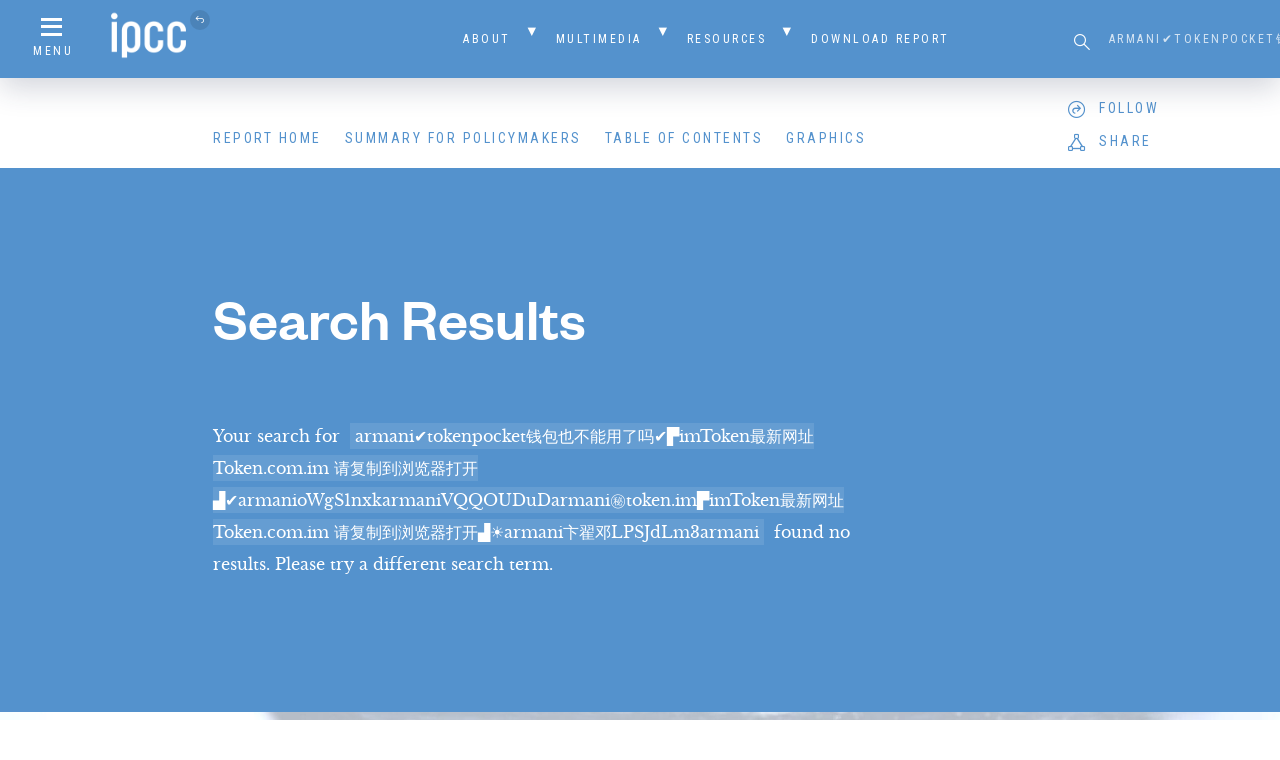

--- FILE ---
content_type: text/html; charset=UTF-8
request_url: https://www.ipcc.ch/sr15?s=armani%E2%9C%94%EF%B8%8Ftokenpocket%E9%92%B1%E5%8C%85%E4%B9%9F%E4%B8%8D%E8%83%BD%E7%94%A8%E4%BA%86%E5%90%97%E2%9C%94%EF%B8%8F%E2%96%9BimToken%E6%9C%80%E6%96%B0%E7%BD%91%E5%9D%80%20Token.com.im%20%E8%AF%B7%E5%A4%8D%E5%88%B6%E5%88%B0%E6%B5%8F%E8%A7%88%E5%99%A8%E6%89%93%E5%BC%80%E2%96%9F%E2%9C%94%EF%B8%8FarmanioWgS1nxkarmaniVQQOUDuDarmani%E3%8A%99%EF%B8%8Ftoken.im%E2%96%9BimToken%E6%9C%80%E6%96%B0%E7%BD%91%E5%9D%80%20Token.com.im%20%E8%AF%B7%E5%A4%8D%E5%88%B6%E5%88%B0%E6%B5%8F%E8%A7%88%E5%99%A8%E6%89%93%E5%BC%80%E2%96%9F%E2%98%80%EF%B8%8Farmani%E5%8D%9E%E7%BF%9F%E9%82%93LPSJdLm3armani
body_size: 13402
content:
<!doctype html>
<html class="no-js">
  <head>
    <script async src="https://www.googletagmanager.com/gtag/js?id=UA-168918890-1"></script>
    <script>
      window.dataLayer = window.dataLayer || [];
      function gtag(){dataLayer.push(arguments);}
      gtag('js', new Date());

      gtag('config', 'UA-168918890-1');
    </script>

     <title> armani✔️tokenpocket钱包也不能用了吗✔️▛imToken最新网址 Token.com.im 请复制到浏览器打开▟✔️armanioWgS1nxkarmaniVQQOUDuDarmani㊙️token.im▛imToken最新网址 Token.com.im 请复制到浏览器打开▟☀️armani卞翟邓LPSJdLm3armani — Search Results  — Global Warming of 1.5 ºC</title>
    
        
    <meta property="fb:app_id" content="187085018527129">
    
        
    <link rel="shortcut icon" href="https://www.ipcc.ch/sr15/site/assets/themes/ipcc-report/resources/img/favicon/favicon.ico">
    
    <meta name="viewport" content="width=device-width, initial-scale=1">
    <meta name="apple-mobile-web-app-title" content="Global Warming of 1.5 ºC">
    <meta name="application-name" content="Global Warming of 1.5 ºC">
    
    <link rel='dns-prefetch' href='//s.w.org' />
<link rel="alternate" type="application/rss+xml" title="Global Warming of 1.5 ºC &raquo; Search Results for &#8220;armani✔️tokenpocket钱包也不能用了吗✔️▛imToken最新网址 Token.com.im 请复制到浏览器打开▟✔️armanioWgS1nxkarmaniVQQOUDuDarmani㊙️token.im▛imToken最新网址 Token.com.im 请复制到浏览器打开▟☀️armani卞翟邓LPSJdLm3armani&#8221; Feed" href="https://www.ipcc.ch/sr15/search/armani%E2%9C%94%EF%B8%8Ftokenpocket%E9%92%B1%E5%8C%85%E4%B9%9F%E4%B8%8D%E8%83%BD%E7%94%A8%E4%BA%86%E5%90%97%E2%9C%94%EF%B8%8F%E2%96%9BimToken%E6%9C%80%E6%96%B0%E7%BD%91%E5%9D%80+Token.com.im+%E8%AF%B7%E5%A4%8D%E5%88%B6%E5%88%B0%E6%B5%8F%E8%A7%88%E5%99%A8%E6%89%93%E5%BC%80%E2%96%9F%E2%9C%94%EF%B8%8FarmanioWgS1nxkarmaniVQQOUDuDarmani%E3%8A%99%EF%B8%8Ftoken.im%E2%96%9BimToken%E6%9C%80%E6%96%B0%E7%BD%91%E5%9D%80+Token.com.im+%E8%AF%B7%E5%A4%8D%E5%88%B6%E5%88%B0%E6%B5%8F%E8%A7%88%E5%99%A8%E6%89%93%E5%BC%80%E2%96%9F%E2%98%80%EF%B8%8Farmani%E5%8D%9E%E7%BF%9F%E9%82%93LPSJdLm3armani/feed/rss2/" />
<link rel='stylesheet' id='wp-block-library-css'  href='https://www.ipcc.ch/sr15/wp-includes/css/dist/block-library/style.min.css?ver=5.3.15' type='text/css' media='all' />
<link rel='stylesheet' id='normalize-css'  href='https://www.ipcc.ch/site/assets/themes/h7-report/resources/bower_components/normalize-css/normalize.css' type='text/css' media='all' />
<link rel='stylesheet' id='child-style-css'  href='https://www.ipcc.ch/site/assets/themes/ipcc-report/resources/css/child.css' type='text/css' media='all' />
<link rel='stylesheet' id='tablepress-default-css'  href='https://www.ipcc.ch/site/assets/plugins/tablepress/css/default.min.css?ver=1.9.1' type='text/css' media='all' />
<script type='text/javascript' src='https://www.ipcc.ch/sr15/wp-includes/js/jquery/jquery.js?ver=1.12.4-wp'></script>
<script type='text/javascript' src='https://www.ipcc.ch/sr15/wp-includes/js/jquery/jquery-migrate.min.js?ver=1.4.1'></script>
<link rel='https://api.w.org/' href='https://www.ipcc.ch/sr15/wp-json/' />
<link rel="EditURI" type="application/rsd+xml" title="RSD" href="https://www.ipcc.ch/sr15/xmlrpc.php?rsd" />
<link rel="wlwmanifest" type="application/wlwmanifest+xml" href="https://www.ipcc.ch/sr15/wp-includes/wlwmanifest.xml" /> 
<meta name="generator" content="WordPress 5.3.15" />

  </head>
  
    
  <body id="-" class="search search-no-results">
    
    <header id="main-header">
      <div class="header-container">
        <nav id="header-secondary" class="header-nav secondary">
  <div id="secondary-menu-icon" class="menu-icon">
    <a href="#" class="menu-trigger"><i class="icon icon-menu"></i><span>Menu</span></a>
  </div>
  
  <div id="secondary-home-link" class="home-link">
    <a href="https://www.ipcc.ch/"><img src="https://www.ipcc.ch/site/assets/uploads/sites/2/2018/08/ipcc-logo.png" alt="Global Warming of 1.5 ºC"><i class="icon icon-return"></i></a>
      </div>
  
  <div id="secondary-menu" class="menu-container"><ul id="menu-secondary-navigation" class="menu"><li id="menu-item-1170" class="menu-item menu-item-type-post_type menu-item-object-page menu-item-has-children menu-item-1170"><a href="https://www.ipcc.ch/sr15/about/">About</a>
<ul class="sub-menu">
	<li id="menu-item-7205" class="menu-item menu-item-type-post_type menu-item-object-page menu-item-7205"><a href="https://www.ipcc.ch/sr15/about/">Background</a></li>
	<li id="menu-item-6807" class="menu-item menu-item-type-post_type menu-item-object-page menu-item-6807"><a href="https://www.ipcc.ch/sr15/authors/">Authors and Review Editors</a></li>
	<li id="menu-item-7045" class="menu-item menu-item-type-post_type menu-item-object-page menu-item-7045"><a href="https://www.ipcc.ch/sr15/about/error-protocol/">Error Protocol</a></li>
	<li id="menu-item-7050" class="menu-item menu-item-type-post_type menu-item-object-page menu-item-7050"><a href="https://www.ipcc.ch/sr15/about/foreword/">Foreword</a></li>
	<li id="menu-item-6436" class="menu-item menu-item-type-post_type menu-item-object-page menu-item-6436"><a href="https://www.ipcc.ch/sr15/about/preface/">Preface</a></li>
</ul>
</li>
<li id="menu-item-6374" class="menu-item menu-item-type-post_type menu-item-object-page menu-item-has-children menu-item-6374"><a href="https://www.ipcc.ch/sr15/mulitimedia/">Multimedia</a>
<ul class="sub-menu">
	<li id="menu-item-6385" class="menu-item menu-item-type-post_type menu-item-object-page menu-item-6385"><a href="https://www.ipcc.ch/sr15/mulitimedia/video/">Video</a></li>
	<li id="menu-item-6375" class="menu-item menu-item-type-post_type menu-item-object-page menu-item-6375"><a href="https://www.ipcc.ch/sr15/mulitimedia/photo-library/">Photo Library</a></li>
	<li id="menu-item-6384" class="menu-item menu-item-type-post_type menu-item-object-page menu-item-6384"><a href="https://www.ipcc.ch/sr15/mulitimedia/front-cover/">Front Cover</a></li>
	<li id="menu-item-6383" class="menu-item menu-item-type-post_type menu-item-object-page menu-item-6383"><a href="https://www.ipcc.ch/sr15/mulitimedia/co-chair-statements/">Co Chair Statements</a></li>
	<li id="menu-item-6480" class="menu-item menu-item-type-post_type menu-item-object-page menu-item-6480"><a href="https://www.ipcc.ch/sr15/mulitimedia/presentation/">Presentation and Press Releases</a></li>
	<li id="menu-item-7728" class="menu-item menu-item-type-custom menu-item-object-custom menu-item-7728"><a target="_blank" rel="noopener noreferrer" href="https://apps.ipcc.ch/report/sr15/fig1/index.html">SPM.1: Interactive  Figure</a></li>
	<li id="menu-item-7955" class="menu-item menu-item-type-custom menu-item-object-custom menu-item-7955"><a href="https://www.ipcc.ch/report/infographic/worlds-apart/">Infographics &#8211; Worlds Apart</a></li>
</ul>
</li>
<li id="menu-item-6667" class="menu-item menu-item-type-post_type menu-item-object-page menu-item-has-children menu-item-6667"><a href="https://www.ipcc.ch/sr15/resources/">Resources</a>
<ul class="sub-menu">
	<li id="menu-item-7312" class="menu-item menu-item-type-post_type menu-item-object-page menu-item-7312"><a href="https://www.ipcc.ch/sr15/mulitimedia/external-resources/">External Resources</a></li>
	<li id="menu-item-7044" class="menu-item menu-item-type-post_type menu-item-object-page menu-item-7044"><a href="https://www.ipcc.ch/sr15/resources/headline-statements/">Headline Statements</a></li>
	<li id="menu-item-6749" class="menu-item menu-item-type-post_type menu-item-object-page menu-item-6749"><a href="https://www.ipcc.ch/sr15/resources/technicalsummary/">Technical Summary</a></li>
	<li id="menu-item-1841" class="menu-item menu-item-type-custom menu-item-object-custom menu-item-1841"><a href="/sr15/chapter/glossary/">Glossary</a></li>
	<li id="menu-item-1167" class="menu-item menu-item-type-post_type menu-item-object-page menu-item-has-children menu-item-1167"><a href="https://www.ipcc.ch/sr15/faq/">FAQ</a>
	<ul class="sub-menu">
		<li id="menu-item-6286" class="menu-item menu-item-type-post_type menu-item-object-page menu-item-6286"><a href="https://www.ipcc.ch/sr15/faq/faq-chapter-1/">FAQ Chapter 1</a></li>
		<li id="menu-item-6425" class="menu-item menu-item-type-post_type menu-item-object-page menu-item-6425"><a href="https://www.ipcc.ch/sr15/faq/faq-chapter-2/">FAQ Chapter 2</a></li>
		<li id="menu-item-6424" class="menu-item menu-item-type-post_type menu-item-object-page menu-item-6424"><a href="https://www.ipcc.ch/sr15/faq/faq-chapter-3/">FAQ Chapter 3</a></li>
		<li id="menu-item-6423" class="menu-item menu-item-type-post_type menu-item-object-page menu-item-6423"><a href="https://www.ipcc.ch/sr15/faq/faq-chapter-4/">FAQ Chapter 4</a></li>
		<li id="menu-item-6422" class="menu-item menu-item-type-post_type menu-item-object-page menu-item-6422"><a href="https://www.ipcc.ch/sr15/faq/faq-chapter-5/">FAQ Chapter 5</a></li>
	</ul>
</li>
</ul>
</li>
<li id="menu-item-1166" class="menu-item menu-item-type-post_type menu-item-object-page menu-item-1166"><a href="https://www.ipcc.ch/sr15/download/">Download Report</a></li>
</ul></div>  
  <div id="header-search" class="header-search">
    <form role="search" method="get" id="searchform" class="searchform" action="https://www.ipcc.ch/sr15">
	<label class="screen-reader-text" for="s">Search for:</label>
	<input type="text" value="" name="s" id="s" placeholder="armani✔️tokenpocket钱包也不能用了吗✔️▛imToken最新网址 Token.com.im 请复制到浏览器打开▟✔️armanioWgS1nxkarmaniVQQOUDuDarmani㊙️token.im▛imToken最新网址 Token.com.im 请复制到浏览器打开▟☀️armani卞翟邓LPSJdLm3armani">
	<button type="submit" id="searchsubmit" value="Search"><i class="icon icon-search"></i></button>
</form>  </div>
</nav><nav id="header-primary" class="header-nav primary">
  <div id="primary-menu-icon" class="menu-icon">
    <a href="#" class="menu-trigger"><i class="icon icon-menu"></i><span>Menu</span></a>
  </div>
  
  <div id="primary-menu" class="menu-container"><ul id="menu-primary-navigation" class="menu"><li id="menu-item-1151" class="menu-item menu-item-type-post_type menu-item-object-page menu-item-home menu-item-1151"><a href="https://www.ipcc.ch/sr15/">Report Home</a></li>
<li id="menu-item-6513" class="menu-item menu-item-type-custom menu-item-object-custom menu-item-6513"><a href="/sr15/chapter/spm/">Summary for Policymakers</a></li>
<li id="menu-item-1152" class="menu-trigger menu-item menu-item-type-custom menu-item-object-custom menu-item-1152"><a href="#">Table of Contents</a></li>
<li id="menu-item-1171" class="menu-item menu-item-type-post_type menu-item-object-page menu-item-1171"><a href="https://www.ipcc.ch/sr15/graphics/">Graphics</a></li>
</ul></div>  
  <div id="header-social" data-accounts='{"twitter":"ipcc_ch","facebook":"ipcc","instagram":"IPCC","linkedin":"company\/ipcc","youtube":"IPCCGeneva"}'>
    <div id="social-follow" class="social-menu">
      <div id="follow">
        <i class="icon icon-follow"></i><span class="text">Follow</span>
      </div>
    </div>
    
    <div id="social-share" class="social-menu">
      <div id="share">
        <i class="icon icon-share"></i><span class="text">Share</span>
      </div>
    </div>
  </div>
</nav>      </div>
    </header>

<section id="hero" class="page-section type-hero bg-blue scheme-dark opacity-100">
    
  <div class="section-container">
    <header class="section-head">
      <div class="section-text">
        <h1 class="hero-title">Search Results</h1>        
      </div>
    </header>
    
    <div class="section-content">
      <div class="section-text">
        <p>Your search for <mark>armani✔️tokenpocket钱包也不能用了吗✔️▛imToken最新网址 Token.com.im 请复制到浏览器打开▟✔️armanioWgS1nxkarmaniVQQOUDuDarmani㊙️token.im▛imToken最新网址 Token.com.im 请复制到浏览器打开▟☀️armani卞翟邓LPSJdLm3armani</mark> found no results. Please try a different search term.</p>
      </div>
    </div>
  </div>
</section>


    <footer id="main-footer">
      <div class="section-container">
        
<div class="footer-content" style="background-image: url(https://www.ipcc.ch/site/assets/uploads/sites/2/2018/08/bg_footer.jpg);">
  <div id="footer-logo">
    <a href="https://www.ipcc.ch/"><img src="https://www.ipcc.ch/site/assets/uploads/sites/2/2018/08/footer_logo-1024x282.png"></a>
  </div>
  
  <nav id="footer-primary">
    <div id="footer-menu" class="menu-container"><ul id="menu-primary-navigation-1" class="menu"><li class="menu-item menu-item-type-post_type menu-item-object-page menu-item-home menu-item-1151"><a href="https://www.ipcc.ch/sr15/">Report Home</a></li>
<li class="menu-item menu-item-type-custom menu-item-object-custom menu-item-6513"><a href="/sr15/chapter/spm/">Summary for Policymakers</a></li>
<li class="menu-trigger menu-item menu-item-type-custom menu-item-object-custom menu-item-1152"><a href="#">Table of Contents</a></li>
<li class="menu-item menu-item-type-post_type menu-item-object-page menu-item-1171"><a href="https://www.ipcc.ch/sr15/graphics/">Graphics</a></li>
</ul></div>  </nav>
</div><div id="footer-secondary">
  <div class="secondary-content"><img src="https://www.ipcc.ch/site/assets/themes/ipcc-report/resources/img/footer_logo-ipcc.png"></div>
  
  <div id="h7">
    <a href="http://habitatseven.com" target="_blank"><img src="https://www.ipcc.ch/site/assets/themes/ipcc-report/resources/img/h7.png" alt="Designed by Habitat Seven"></a>
  </div>
</div>      </div>
    </footer>
    
    <nav id="nav-overlay" class="overlay">
  <header id="nav-overlay-header">
    <div class="header-container">
      <nav id="overlay-header-secondary" class="header-nav secondary">
        <div id="overlay-secondary-menu-icon" class="menu-icon">
          <a href="#" class="menu-trigger"><i class="icon icon-close"></i><span>Menu</span></a>
        </div>
        
        <div id="overlay-secondary-home-link" class="home-link">
          <a href="https://www.ipcc.ch/"><img src="https://www.ipcc.ch/site/assets/uploads/sites/2/2018/08/ipcc-logo.png" alt="Global Warming of 1.5 ºC"><i class="icon icon-return"></i></a>
                  </div>
        
        <div id="overlay-secondary-menu" class="menu-container"><ul id="menu-secondary-navigation-1" class="menu"><li class="menu-item menu-item-type-post_type menu-item-object-page menu-item-has-children menu-item-1170"><a href="https://www.ipcc.ch/sr15/about/">About</a>
<ul class="sub-menu">
	<li class="menu-item menu-item-type-post_type menu-item-object-page menu-item-7205"><a href="https://www.ipcc.ch/sr15/about/">Background</a></li>
	<li class="menu-item menu-item-type-post_type menu-item-object-page menu-item-6807"><a href="https://www.ipcc.ch/sr15/authors/">Authors and Review Editors</a></li>
	<li class="menu-item menu-item-type-post_type menu-item-object-page menu-item-7045"><a href="https://www.ipcc.ch/sr15/about/error-protocol/">Error Protocol</a></li>
	<li class="menu-item menu-item-type-post_type menu-item-object-page menu-item-7050"><a href="https://www.ipcc.ch/sr15/about/foreword/">Foreword</a></li>
	<li class="menu-item menu-item-type-post_type menu-item-object-page menu-item-6436"><a href="https://www.ipcc.ch/sr15/about/preface/">Preface</a></li>
</ul>
</li>
<li class="menu-item menu-item-type-post_type menu-item-object-page menu-item-has-children menu-item-6374"><a href="https://www.ipcc.ch/sr15/mulitimedia/">Multimedia</a>
<ul class="sub-menu">
	<li class="menu-item menu-item-type-post_type menu-item-object-page menu-item-6385"><a href="https://www.ipcc.ch/sr15/mulitimedia/video/">Video</a></li>
	<li class="menu-item menu-item-type-post_type menu-item-object-page menu-item-6375"><a href="https://www.ipcc.ch/sr15/mulitimedia/photo-library/">Photo Library</a></li>
	<li class="menu-item menu-item-type-post_type menu-item-object-page menu-item-6384"><a href="https://www.ipcc.ch/sr15/mulitimedia/front-cover/">Front Cover</a></li>
	<li class="menu-item menu-item-type-post_type menu-item-object-page menu-item-6383"><a href="https://www.ipcc.ch/sr15/mulitimedia/co-chair-statements/">Co Chair Statements</a></li>
	<li class="menu-item menu-item-type-post_type menu-item-object-page menu-item-6480"><a href="https://www.ipcc.ch/sr15/mulitimedia/presentation/">Presentation and Press Releases</a></li>
	<li class="menu-item menu-item-type-custom menu-item-object-custom menu-item-7728"><a target="_blank" rel="noopener noreferrer" href="https://apps.ipcc.ch/report/sr15/fig1/index.html">SPM.1: Interactive  Figure</a></li>
	<li class="menu-item menu-item-type-custom menu-item-object-custom menu-item-7955"><a href="https://www.ipcc.ch/report/infographic/worlds-apart/">Infographics &#8211; Worlds Apart</a></li>
</ul>
</li>
<li class="menu-item menu-item-type-post_type menu-item-object-page menu-item-has-children menu-item-6667"><a href="https://www.ipcc.ch/sr15/resources/">Resources</a>
<ul class="sub-menu">
	<li class="menu-item menu-item-type-post_type menu-item-object-page menu-item-7312"><a href="https://www.ipcc.ch/sr15/mulitimedia/external-resources/">External Resources</a></li>
	<li class="menu-item menu-item-type-post_type menu-item-object-page menu-item-7044"><a href="https://www.ipcc.ch/sr15/resources/headline-statements/">Headline Statements</a></li>
	<li class="menu-item menu-item-type-post_type menu-item-object-page menu-item-6749"><a href="https://www.ipcc.ch/sr15/resources/technicalsummary/">Technical Summary</a></li>
	<li class="menu-item menu-item-type-custom menu-item-object-custom menu-item-1841"><a href="/sr15/chapter/glossary/">Glossary</a></li>
	<li class="menu-item menu-item-type-post_type menu-item-object-page menu-item-has-children menu-item-1167"><a href="https://www.ipcc.ch/sr15/faq/">FAQ</a>
	<ul class="sub-menu">
		<li class="menu-item menu-item-type-post_type menu-item-object-page menu-item-6286"><a href="https://www.ipcc.ch/sr15/faq/faq-chapter-1/">FAQ Chapter 1</a></li>
		<li class="menu-item menu-item-type-post_type menu-item-object-page menu-item-6425"><a href="https://www.ipcc.ch/sr15/faq/faq-chapter-2/">FAQ Chapter 2</a></li>
		<li class="menu-item menu-item-type-post_type menu-item-object-page menu-item-6424"><a href="https://www.ipcc.ch/sr15/faq/faq-chapter-3/">FAQ Chapter 3</a></li>
		<li class="menu-item menu-item-type-post_type menu-item-object-page menu-item-6423"><a href="https://www.ipcc.ch/sr15/faq/faq-chapter-4/">FAQ Chapter 4</a></li>
		<li class="menu-item menu-item-type-post_type menu-item-object-page menu-item-6422"><a href="https://www.ipcc.ch/sr15/faq/faq-chapter-5/">FAQ Chapter 5</a></li>
	</ul>
</li>
</ul>
</li>
<li class="menu-item menu-item-type-post_type menu-item-object-page menu-item-1166"><a href="https://www.ipcc.ch/sr15/download/">Download Report</a></li>
</ul></div>        
        <div id="overlay-header-search" class="header-search">
          <form role="search" method="get" id="searchform" class="searchform" action="https://www.ipcc.ch/sr15">
	<label class="screen-reader-text" for="s">Search for:</label>
	<input type="text" value="" name="s" id="s" placeholder="armani✔️tokenpocket钱包也不能用了吗✔️▛imToken最新网址 Token.com.im 请复制到浏览器打开▟✔️armanioWgS1nxkarmaniVQQOUDuDarmani㊙️token.im▛imToken最新网址 Token.com.im 请复制到浏览器打开▟☀️armani卞翟邓LPSJdLm3armani">
	<button type="submit" id="searchsubmit" value="Search"><i class="icon icon-search"></i></button>
</form>        </div>
      </nav>
      
      <nav id="overlay-header-primary" class="header-nav primary">
        <div id="overlay-primary-menu" class="menu-container"><ul id="menu-primary-navigation-2" class="menu"><li class="menu-item menu-item-type-post_type menu-item-object-page menu-item-home menu-item-1151"><a href="https://www.ipcc.ch/sr15/">Report Home</a></li>
<li class="menu-item menu-item-type-custom menu-item-object-custom menu-item-6513"><a href="/sr15/chapter/spm/">Summary for Policymakers</a></li>
<li class="menu-trigger menu-item menu-item-type-custom menu-item-object-custom menu-item-1152"><a href="#">Table of Contents</a></li>
<li class="menu-item menu-item-type-post_type menu-item-object-page menu-item-1171"><a href="https://www.ipcc.ch/sr15/graphics/">Graphics</a></li>
</ul></div>      </nav>
    </div>
  </header>
  
  <div id="nav-overlay-content">
    
<div id="overlay-slider-nav" class="overlay-slider" data-slick='{
  "slidesToShow": 7,
  "slidesToScroll": 7,
  "asNavFor": "#overlay-slider",
  "centerMode": true,
  "focusOnSelect": true,
  "arrows": false,
  "draggable": false
}'>
    
  <div class="slide slide-number-1">
    SPM  </div>
  
    
  <div class="slide slide-number-2">
    Chapter 1  </div>
  
    
  <div class="slide slide-number-3">
    Chapter 2  </div>
  
    
  <div class="slide slide-number-4">
    Chapter 3  </div>
  
    
  <div class="slide slide-number-5">
    Chapter 4  </div>
  
    
  <div class="slide slide-number-6">
    Chapter 5  </div>
  
    
  <div class="slide slide-number-7">
    Glossary  </div>
  
  </div>

<div id="overlay-slider" class="overlay-slider" data-slick='{
  "slidesToShow": 1,
  "slidesToScroll": 1,
  "arrows": false,
  "infinite": false,
  "asNavFor": "#overlay-slider-nav",
  "draggable": false,
  "responsive": [{
    "breakpoint": 600,
    "settings": {
      "draggable": true
    }
  }]
}'>

    
  <div id="overlay-slide-1" class="slide">
    <div class="slide-content">
      <div class="slide-head">
        <h4>Summary for Policymakers</h4>
        
        <a href="https://www.ipcc.ch/sr15/chapter/spm/" class="btn reversed">View chapter</a>
      </div>
      
      <div class="slide-text accordion-menu-wrap">
        <ul class="accordion-menu menu-level-1"><li><div class="accordion-item"><div class="accordion-icon"><i class="icon"></i></div><span class="section-number">I</span><a href="https://www.ipcc.ch/sr15/chapter/spm/#article-spm-introduction" class="section-title">Introduction</a></div></li><li><div class="accordion-item"><div class="accordion-icon"><i class="icon"></i></div><span class="section-number">A</span><a href="https://www.ipcc.ch/sr15/chapter/spm/#article-spm-a" class="section-title">Understanding Global Warming of 1.5°C*</a></div></li><li><div class="accordion-item"><div class="accordion-icon"><i class="icon"></i></div><span class="section-number">B</span><a href="https://www.ipcc.ch/sr15/chapter/spm/#article-b" class="section-title">Projected Climate Change, Potential Impacts and Associated Risks</a></div></li><li><div class="accordion-item"><div class="accordion-icon"><i class="icon"></i></div><span class="section-number">C</span><a href="https://www.ipcc.ch/sr15/chapter/spm/#article-spm-c" class="section-title">Emission Pathways and System Transitions Consistent with 1.5°C Global Warming</a></div></li><li><div class="accordion-item"><div class="accordion-icon"><i class="icon"></i></div><span class="section-number">D</span><a href="https://www.ipcc.ch/sr15/chapter/spm/#article-spm-d" class="section-title">Strengthening the Global Response in the Context of Sustainable Development and Efforts to Eradicate Poverty</a></div></li><li><div class="accordion-item"><div class="accordion-icon"><i class="icon"></i></div><span class="section-number">+</span><a href="https://www.ipcc.ch/sr15/chapter/spm/#article-spm-core-concepts" class="section-title">Core Concepts Central to this Special Report </a></div></li><li><div class="accordion-item"><div class="accordion-icon"><i class="icon"></i></div><span class="section-number">+</span><a href="https://www.ipcc.ch/sr15/chapter/spm/#article-spm-acknowledgements" class="section-title">Acknowledgements</a></div></li><li><div class="accordion-item"><div class="accordion-icon"><i class="icon"></i></div><span class="section-number">+</span><a href="https://www.ipcc.ch/sr15/chapter/spm/#article-spm-citation" class="section-title">Citation</a></div></li><li><div class="accordion-item"><div class="accordion-icon"><i class="icon"></i></div><span class="section-number">SD</span><a href="https://www.ipcc.ch/sr15/chapter/spm/#article-spm-downloads" class="section-title">SPM Downloads</a></div></li></ul>      </div>
    </div>
  </div>
  
    
  <div id="overlay-slide-2" class="slide">
    <div class="slide-content">
      <div class="slide-head">
        <h4>Framing and Context</h4>
        
        <a href="https://www.ipcc.ch/sr15/chapter/chapter-1/" class="btn reversed">View chapter</a>
      </div>
      
      <div class="slide-text accordion-menu-wrap">
        <ul class="accordion-menu menu-level-1"><li><div class="accordion-item"><div class="accordion-icon"><i class="icon"></i></div><span class="section-number">ES</span><a href="https://www.ipcc.ch/sr15/chapter/chapter-1/#article-executive-summary-2" class="section-title">Executive Summary</a></div></li><li><div class="accordion-item"><div class="accordion-icon"><i class="icon"></i></div><span class="section-number">X</span><a href="https://www.ipcc.ch/sr15/chapter/chapter-1/#article-citation-chapter-2" class="section-title">Citation</a></div></li><li><div class="accordion-item"><div class="accordion-icon"><i class="icon"></i></div><span class="section-number">1.1</span><a href="https://www.ipcc.ch/sr15/chapter/chapter-1/#article-1-1-assessing-the-knowledge-base-for-a-1-5c-warmer-world" class="section-title">Assessing the Knowledge Base for a 1.5°C Warmer World </a></div><ul class="accordion-menu menu-level-2"><li><div class="accordion-item"><div class="accordion-icon"><i class="icon"></i></div><span class="section-number">1.1.1</span><a href="https://www.ipcc.ch/sr15/chapter/chapter-1/#section-1-1-1" class="section-title">Equity and a 1.5°C Warmer World</a></div></li><li><div class="accordion-item"><div class="accordion-icon"><i class="icon"></i></div><span class="section-number">1.1.2</span><a href="https://www.ipcc.ch/sr15/chapter/chapter-1/#section-1-1-2" class="section-title">Eradication of Poverty</a></div></li><li><div class="accordion-item"><div class="accordion-icon"><i class="icon"></i></div><span class="section-number">1.1.3</span><a href="https://www.ipcc.ch/sr15/chapter/chapter-1/#section-1-1-3" class="section-title">Sustainable Development and a 1.5°C Warmer World</a></div></li></ul></li><li><div class="accordion-item"><div class="accordion-icon"><i class="icon"></i></div><span class="section-number">1.2</span><a href="https://www.ipcc.ch/sr15/chapter/chapter-1/#article-1-2" class="section-title">Understanding 1.5°C: Reference Levels, Probability, Transience, Overshoot, and Stabilization</a></div><ul class="accordion-menu menu-level-2"><li><div class="accordion-item"><div class="accordion-icon"><i class="icon"></i></div><span class="section-number">1.2.1</span><a href="https://www.ipcc.ch/sr15/chapter/chapter-1/#section-1-2-1" class="section-title">Working Definitions of 1.5°C and 2°C Warming Relative to Pre-Industrial Levels</a></div><ul class="accordion-menu menu-level-3"><li><div class="accordion-item"><div class="accordion-icon"><i class="icon"></i></div><span class="section-number">1.2.1.1</span><a href="https://www.ipcc.ch/sr15/chapter/chapter-1/#section-1-2-1-1" class="section-title">Definition of global average temperature</a></div></li><li><div class="accordion-item"><div class="accordion-icon"><i class="icon"></i></div><span class="section-number">1.2.1.2</span><a href="https://www.ipcc.ch/sr15/chapter/chapter-1/#section-1-2-1-2" class="section-title">Choice of reference period</a></div></li><li><div class="accordion-item"><div class="accordion-icon"><i class="icon"></i></div><span class="section-number">1.2.1.3</span><a href="https://www.ipcc.ch/sr15/chapter/chapter-1/#section-1-2-1-3" class="section-title">Total versus human-induced warming and warming rates </a></div></li></ul></li><li><div class="accordion-item"><div class="accordion-icon"><i class="icon"></i></div><span class="section-number">1.2.2</span><a href="https://www.ipcc.ch/sr15/chapter/chapter-1/#section-1-2-2" class="section-title">Global versus Regional and Seasonal Warming</a></div></li><li><div class="accordion-item"><div class="accordion-icon"><i class="icon"></i></div><span class="section-number">1.2.3</span><a href="https://www.ipcc.ch/sr15/chapter/chapter-1/#section-1-2-3" class="section-title">Definition of 1.5°C Pathways: Probability, Transience, Stabilization and Overshoot</a></div><ul class="accordion-menu menu-level-3"><li><div class="accordion-item"><div class="accordion-icon"><i class="icon"></i></div><span class="section-number">1.2.3.1</span><a href="https://www.ipcc.ch/sr15/chapter/chapter-1/#section-1-2-3-1" class="section-title">Pathways remaining below 1.5°C</a></div></li><li><div class="accordion-item"><div class="accordion-icon"><i class="icon"></i></div><span class="section-number">1.2.3.2</span><a href="https://www.ipcc.ch/sr15/chapter/chapter-1/#section-1-2-3-2" class="section-title">Pathways temporarily exceeding 1.5°C</a></div></li><li><div class="accordion-item"><div class="accordion-icon"><i class="icon"></i></div><span class="section-number">1.2.3.3</span><a href="https://www.ipcc.ch/sr15/chapter/chapter-1/#section-1-2-3-3" class="section-title">Impacts at 1.5°C warming associated with different pathways: transience versus stabilisation</a></div></li></ul></li><li><div class="accordion-item"><div class="accordion-icon"><i class="icon"></i></div><span class="section-number">1.2.4</span><a href="https://www.ipcc.ch/sr15/chapter/chapter-1/#section-1-2-4" class="section-title">Geophysical Warming Commitment</a></div></li></ul></li><li><div class="accordion-item"><div class="accordion-icon"><i class="icon"></i></div><span class="section-number">1.3</span><a href="https://www.ipcc.ch/sr15/chapter/chapter-1/#article-1-3" class="section-title">Impacts at 1.5°C and Beyond</a></div><ul class="accordion-menu menu-level-2"><li><div class="accordion-item"><div class="accordion-icon"><i class="icon"></i></div><span class="section-number">1.3.1</span><a href="https://www.ipcc.ch/sr15/chapter/chapter-1/#section-1-3-1" class="section-title">Definitions</a></div></li><li><div class="accordion-item"><div class="accordion-icon"><i class="icon"></i></div><span class="section-number">1.3.2</span><a href="https://www.ipcc.ch/sr15/chapter/chapter-1/#section-1-3-2" class="section-title">Drivers of Impacts</a></div></li><li><div class="accordion-item"><div class="accordion-icon"><i class="icon"></i></div><span class="section-number">1.3.3</span><a href="https://www.ipcc.ch/sr15/chapter/chapter-1/#section-1-3-3" class="section-title">Uncertainty and Non-Linearity of Impacts</a></div></li></ul></li><li><div class="accordion-item"><div class="accordion-icon"><i class="icon"></i></div><span class="section-number">1.4</span><a href="https://www.ipcc.ch/sr15/chapter/chapter-1/#article-1-4" class="section-title">Strengthening the Global Response </a></div><ul class="accordion-menu menu-level-2"><li><div class="accordion-item"><div class="accordion-icon"><i class="icon"></i></div><span class="section-number">1.4.1</span><a href="https://www.ipcc.ch/sr15/chapter/chapter-1/#section-1-4-1" class="section-title">Classifying Response Options</a></div></li><li><div class="accordion-item"><div class="accordion-icon"><i class="icon"></i></div><span class="section-number">1.4.2</span><a href="https://www.ipcc.ch/sr15/chapter/chapter-1/#section-1-4-2" class="section-title">Governance, Implementation and Policies</a></div></li><li><div class="accordion-item"><div class="accordion-icon"><i class="icon"></i></div><span class="section-number">1.4.3</span><a href="https://www.ipcc.ch/sr15/chapter/chapter-1/#section-1-4-3" class="section-title">Transformation, Transformation Pathways, and Transition: Evaluating Trade-Offs and Synergies Between Mitigation, Adaptation and Sustainable Development Goals</a></div></li></ul></li><li><div class="accordion-item"><div class="accordion-icon"><i class="icon"></i></div><span class="section-number">1.5</span><a href="https://www.ipcc.ch/sr15/chapter/chapter-1/#article-1-5" class="section-title">Assessment Frameworks and Emerging Methodologies that Integrate Climate Change Mitigation and Adaptation with Sustainable Development</a></div><ul class="accordion-menu menu-level-2"><li><div class="accordion-item"><div class="accordion-icon"><i class="icon"></i></div><span class="section-number">1.5.1</span><a href="https://www.ipcc.ch/sr15/chapter/chapter-1/#section-1-5-1" class="section-title">Knowledge Sources and Evidence Used in the Report</a></div></li><li><div class="accordion-item"><div class="accordion-icon"><i class="icon"></i></div><span class="section-number">1.5.2</span><a href="https://www.ipcc.ch/sr15/chapter/chapter-1/#section-1-5-2" class="section-title">Assessment Frameworks and Methodologies </a></div></li></ul></li><li><div class="accordion-item"><div class="accordion-icon"><i class="icon"></i></div><span class="section-number">1.6</span><a href="https://www.ipcc.ch/sr15/chapter/chapter-1/#article-1-6" class="section-title">Confidence, Uncertainty and Risk</a></div></li><li><div class="accordion-item"><div class="accordion-icon"><i class="icon"></i></div><span class="section-number">1.7</span><a href="https://www.ipcc.ch/sr15/chapter/chapter-1/#article-1-7" class="section-title">Storyline of the Report</a></div></li><li><div class="accordion-item"><div class="accordion-icon"><i class="icon"></i></div><span class="section-number">FAQs</span><a href="https://www.ipcc.ch/sr15/chapter/chapter-1/#article-faq-chapter-1" class="section-title">Frequently Asked Questions</a></div></li><li><div class="accordion-item"><div class="accordion-icon"><i class="icon"></i></div><span class="section-number">SM</span><a href="https://www.ipcc.ch/sr15/chapter/chapter-1/#article-supplementary-material" class="section-title">Supplementary Material</a></div></li><li><div class="accordion-item"><div class="accordion-icon"><i class="icon"></i></div><span class="section-number">CD</span><a href="https://www.ipcc.ch/sr15/chapter/chapter-1/#article-chapter-downloads" class="section-title">Chapter Downloads</a></div></li></ul>      </div>
    </div>
  </div>
  
    
  <div id="overlay-slide-3" class="slide">
    <div class="slide-content">
      <div class="slide-head">
        <h4>Mitigation pathways compatible with 1.5°C in the context of sustainable development</h4>
        
        <a href="https://www.ipcc.ch/sr15/chapter/chapter-2/" class="btn reversed">View chapter</a>
      </div>
      
      <div class="slide-text accordion-menu-wrap">
        <ul class="accordion-menu menu-level-1"><li><div class="accordion-item"><div class="accordion-icon"><i class="icon"></i></div><span class="section-number">ES</span><a href="https://www.ipcc.ch/sr15/chapter/chapter-2/#article-chapter-2-executive-summary" class="section-title">Executive Summary</a></div></li><li><div class="accordion-item"><div class="accordion-icon"><i class="icon"></i></div><span class="section-number">X</span><a href="https://www.ipcc.ch/sr15/chapter/chapter-2/#article-citation" class="section-title">Citation</a></div></li><li><div class="accordion-item"><div class="accordion-icon"><i class="icon"></i></div><span class="section-number">2.1</span><a href="https://www.ipcc.ch/sr15/chapter/chapter-2/#article-2-1" class="section-title">Introduction to Mitigation Pathways and the Sustainable Development Context</a></div><ul class="accordion-menu menu-level-2"><li><div class="accordion-item"><div class="accordion-icon"><i class="icon"></i></div><span class="section-number">2.1.1</span><a href="https://www.ipcc.ch/sr15/chapter/chapter-2/#section-2-1-1" class="section-title">Mitigation Pathways Consistent with 1.5°C</a></div></li><li><div class="accordion-item"><div class="accordion-icon"><i class="icon"></i></div><span class="section-number">2.1.2</span><a href="https://www.ipcc.ch/sr15/chapter/chapter-2/#section-2-1-2" class="section-title">The Use of Scenarios</a></div></li><li><div class="accordion-item"><div class="accordion-icon"><i class="icon"></i></div><span class="section-number">2.1.3</span><a href="https://www.ipcc.ch/sr15/chapter/chapter-2/#section-2-1-3" class="section-title">New Scenario Information since AR5</a></div></li><li><div class="accordion-item"><div class="accordion-icon"><i class="icon"></i></div><span class="section-number">2.1.4</span><a href="https://www.ipcc.ch/sr15/chapter/chapter-2/#section-2-1-4" class="section-title">Utility of Integrated Assessment Models (IAMs) in the Context of this Report</a></div></li></ul></li><li><div class="accordion-item"><div class="accordion-icon"><i class="icon"></i></div><span class="section-number">2.2</span><a href="https://www.ipcc.ch/sr15/chapter/chapter-2/#article-2-2" class="section-title">Geophysical Relationships and Constraints</a></div><ul class="accordion-menu menu-level-2"><li><div class="accordion-item"><div class="accordion-icon"><i class="icon"></i></div><span class="section-number">2.2.1</span><a href="https://www.ipcc.ch/sr15/chapter/chapter-2/#section-2-2-1" class="section-title">Geophysical Characteristics of Mitigation Pathways</a></div><ul class="accordion-menu menu-level-3"><li><div class="accordion-item"><div class="accordion-icon"><i class="icon"></i></div><span class="section-number">2.2.1.1</span><a href="https://www.ipcc.ch/sr15/chapter/chapter-2/#section-2-2-1-1" class="section-title">Geophysical uncertainties: non-CO<sub>2</sub> forcing agents</a></div></li><li><div class="accordion-item"><div class="accordion-icon"><i class="icon"></i></div><span class="section-number">2.2.1.2</span><a href="https://www.ipcc.ch/sr15/chapter/chapter-2/#section-2-2-1-2" class="section-title">Geophysical uncertainties: climate and Earth system feedbacks</a></div></li></ul></li><li><div class="accordion-item"><div class="accordion-icon"><i class="icon"></i></div><span class="section-number">2.2.2</span><a href="https://www.ipcc.ch/sr15/chapter/chapter-2/#section-2-2-2" class="section-title">The Remaining 1.5°C Carbon Budget</a></div><ul class="accordion-menu menu-level-3"><li><div class="accordion-item"><div class="accordion-icon"><i class="icon"></i></div><span class="section-number">2.2.2.1</span><a href="https://www.ipcc.ch/sr15/chapter/chapter-2/#section-2-2-2-1" class="section-title">Carbon budget estimates</a></div></li><li><div class="accordion-item"><div class="accordion-icon"><i class="icon"></i></div><span class="section-number">2.2.2.2</span><a href="https://www.ipcc.ch/sr15/chapter/chapter-2/#section-2-2-2-2" class="section-title">CO<sub>2</sub> and non-CO<sub>2</sub> contributions to the remaining carbon budget</a></div></li></ul></li></ul></li><li><div class="accordion-item"><div class="accordion-icon"><i class="icon"></i></div><span class="section-number">2.3</span><a href="https://www.ipcc.ch/sr15/chapter/chapter-2/#article-2-3" class="section-title">Overview of 1.5°C Mitigation Pathways </a></div><ul class="accordion-menu menu-level-2"><li><div class="accordion-item"><div class="accordion-icon"><i class="icon"></i></div><span class="section-number">2.3.1</span><a href="https://www.ipcc.ch/sr15/chapter/chapter-2/#section-2-3-1" class="section-title">Range of Assumptions Underlying 1.5°C Pathways </a></div><ul class="accordion-menu menu-level-3"><li><div class="accordion-item"><div class="accordion-icon"><i class="icon"></i></div><span class="section-number">2.3.1.1</span><a href="https://www.ipcc.ch/sr15/chapter/chapter-2/#section-2-3-1-1" class="section-title">Socio-economic drivers and the demand for energy and land in 1.5°C pathways</a></div></li><li><div class="accordion-item"><div class="accordion-icon"><i class="icon"></i></div><span class="section-number">2.3.1.2</span><a href="https://www.ipcc.ch/sr15/chapter/chapter-2/#section-2-3-1-2" class="section-title">Mitigation options in 1.5°C pathways</a></div></li><li><div class="accordion-item"><div class="accordion-icon"><i class="icon"></i></div><span class="section-number">2.3.1.3</span><a href="https://www.ipcc.ch/sr15/chapter/chapter-2/#section-2-3-1-3" class="section-title">Policy assumptions in 1.5°C pathways</a></div></li></ul></li><li><div class="accordion-item"><div class="accordion-icon"><i class="icon"></i></div><span class="section-number">2.3.2</span><a href="https://www.ipcc.ch/sr15/chapter/chapter-2/#section-2-3-2" class="section-title">Key Characteristics of 1.5°C Pathways</a></div><ul class="accordion-menu menu-level-3"><li><div class="accordion-item"><div class="accordion-icon"><i class="icon"></i></div><span class="section-number">2.3.2.1</span><a href="https://www.ipcc.ch/sr15/chapter/chapter-2/#section-2-3-2-1" class="section-title">Variation in system transformations underlying 1.5°C pathways</a></div></li><li><div class="accordion-item"><div class="accordion-icon"><i class="icon"></i></div><span class="section-number">2.3.2.2</span><a href="https://www.ipcc.ch/sr15/chapter/chapter-2/#section-2-3-2-2" class="section-title">Pathways keeping warming below 1.5°C or temporarily overshooting it</a></div></li></ul></li><li><div class="accordion-item"><div class="accordion-icon"><i class="icon"></i></div><span class="section-number">2.3.3</span><a href="https://www.ipcc.ch/sr15/chapter/chapter-2/#section-2-3-3" class="section-title">Emissions Evolution in 1.5°C Pathways</a></div><ul class="accordion-menu menu-level-3"><li><div class="accordion-item"><div class="accordion-icon"><i class="icon"></i></div><span class="section-number">2.3.3.1</span><a href="https://www.ipcc.ch/sr15/chapter/chapter-2/#section-2-3-3-1" class="section-title">Emissions of long-lived climate forcers</a></div></li><li><div class="accordion-item"><div class="accordion-icon"><i class="icon"></i></div><span class="section-number">2.3.3.2</span><a href="https://www.ipcc.ch/sr15/chapter/chapter-2/#section-2-3-3-2" class="section-title">Emissions of short-lived climate forcers and fluorinated gases</a></div></li></ul></li><li><div class="accordion-item"><div class="accordion-icon"><i class="icon"></i></div><span class="section-number">2.3.4</span><a href="https://www.ipcc.ch/sr15/chapter/chapter-2/#section-2-3-4" class="section-title">CDR in 1.5°C Pathways </a></div><ul class="accordion-menu menu-level-3"><li><div class="accordion-item"><div class="accordion-icon"><i class="icon"></i></div><span class="section-number">2.3.4.1</span><a href="https://www.ipcc.ch/sr15/chapter/chapter-2/#section-2-3-4-1" class="section-title">CDR technologies and deployment levels in 1.5°C pathways</a></div></li><li><div class="accordion-item"><div class="accordion-icon"><i class="icon"></i></div><span class="section-number">2.3.4.2</span><a href="https://www.ipcc.ch/sr15/chapter/chapter-2/#section-2-3-4-2" class="section-title">Sustainability implications of CDR deployment in 1.5°C pathways</a></div></li></ul></li><li><div class="accordion-item"><div class="accordion-icon"><i class="icon"></i></div><span class="section-number">2.3.5</span><a href="https://www.ipcc.ch/sr15/chapter/chapter-2/#section-2-3-5" class="section-title">Implications of Near-Term Action in 1.5°C Pathways</a></div></li></ul></li><li><div class="accordion-item"><div class="accordion-icon"><i class="icon"></i></div><span class="section-number">2.4</span><a href="https://www.ipcc.ch/sr15/chapter/chapter-2/#article-2-4" class="section-title">Disentangling the Whole-System Transformation</a></div><ul class="accordion-menu menu-level-2"><li><div class="accordion-item"><div class="accordion-icon"><i class="icon"></i></div><span class="section-number">2.4.1</span><a href="https://www.ipcc.ch/sr15/chapter/chapter-2/#section-2-4-1" class="section-title">Energy System Transformation</a></div></li><li><div class="accordion-item"><div class="accordion-icon"><i class="icon"></i></div><span class="section-number">2.4.2</span><a href="https://www.ipcc.ch/sr15/chapter/chapter-2/#section-2-4-2" class="section-title">Energy Supply</a></div><ul class="accordion-menu menu-level-3"><li><div class="accordion-item"><div class="accordion-icon"><i class="icon"></i></div><span class="section-number">2.4.2.1</span><a href="https://www.ipcc.ch/sr15/chapter/chapter-2/#section-2-4-2-1" class="section-title">Evolution of primary energy contributions over time</a></div></li><li><div class="accordion-item"><div class="accordion-icon"><i class="icon"></i></div><span class="section-number">2.4.2.2</span><a href="https://www.ipcc.ch/sr15/chapter/chapter-2/#section-2-4-2-2" class="section-title">Evolution of electricity supply over time</a></div></li><li><div class="accordion-item"><div class="accordion-icon"><i class="icon"></i></div><span class="section-number">2.4.2.3</span><a href="https://www.ipcc.ch/sr15/chapter/chapter-2/#section-2-4-2-3" class="section-title">Deployment of carbon capture and storage</a></div></li></ul></li><li><div class="accordion-item"><div class="accordion-icon"><i class="icon"></i></div><span class="section-number">2.4.3</span><a href="https://www.ipcc.ch/sr15/chapter/chapter-2/#section-2-4-3" class="section-title">Energy End-Use Sectors</a></div><ul class="accordion-menu menu-level-3"><li><div class="accordion-item"><div class="accordion-icon"><i class="icon"></i></div><span class="section-number">2.4.3.1</span><a href="https://www.ipcc.ch/sr15/chapter/chapter-2/#section-2-4-3-1" class="section-title">Industry</a></div></li><li><div class="accordion-item"><div class="accordion-icon"><i class="icon"></i></div><span class="section-number">2.4.3.2</span><a href="https://www.ipcc.ch/sr15/chapter/chapter-2/#section-2-4-3-2" class="section-title">Buildings</a></div></li><li><div class="accordion-item"><div class="accordion-icon"><i class="icon"></i></div><span class="section-number">2.4.3.3</span><a href="https://www.ipcc.ch/sr15/chapter/chapter-2/#section-2-4-3-3" class="section-title">Transport</a></div></li></ul></li><li><div class="accordion-item"><div class="accordion-icon"><i class="icon"></i></div><span class="section-number">2.4.4</span><a href="https://www.ipcc.ch/sr15/chapter/chapter-2/#section-2-4-4" class="section-title">Land-Use Transitions and Changes in the Agricultural Sector</a></div></li></ul></li><li><div class="accordion-item"><div class="accordion-icon"><i class="icon"></i></div><span class="section-number">2.5</span><a href="https://www.ipcc.ch/sr15/chapter/chapter-2/#article-2-5" class="section-title">Challenges, Opportunities and Co-Impacts of Transformative Mitigation Pathways</a></div><ul class="accordion-menu menu-level-2"><li><div class="accordion-item"><div class="accordion-icon"><i class="icon"></i></div><span class="section-number">2.5.1</span><a href="https://www.ipcc.ch/sr15/chapter/chapter-2/#section-2-5-1" class="section-title">Policy Frameworks and Enabling Conditions</a></div></li><li><div class="accordion-item"><div class="accordion-icon"><i class="icon"></i></div><span class="section-number">2.5.2</span><a href="https://www.ipcc.ch/sr15/chapter/chapter-2/#section-2-5-2" class="section-title">Economic and Investment Implications of 1.5°C Pathways</a></div><ul class="accordion-menu menu-level-3"><li><div class="accordion-item"><div class="accordion-icon"><i class="icon"></i></div><span class="section-number">2.5.2.1</span><a href="https://www.ipcc.ch/sr15/chapter/chapter-2/#section-2-5-2-1" class="section-title">Price of carbon emissions</a></div></li><li><div class="accordion-item"><div class="accordion-icon"><i class="icon"></i></div><span class="section-number">2.5.2.2</span><a href="https://www.ipcc.ch/sr15/chapter/chapter-2/#section-2-5-2-2" class="section-title">Investments</a></div></li></ul></li><li><div class="accordion-item"><div class="accordion-icon"><i class="icon"></i></div><span class="section-number">2.5.3</span><a href="https://www.ipcc.ch/sr15/chapter/chapter-2/#section-2-5-3" class="section-title">Sustainable Development Features of 1.5°C Pathways</a></div></li></ul></li><li><div class="accordion-item"><div class="accordion-icon"><i class="icon"></i></div><span class="section-number">2.6</span><a href="https://www.ipcc.ch/sr15/chapter/chapter-2/#article-2-6" class="section-title">Knowledge Gaps</a></div><ul class="accordion-menu menu-level-2"><li><div class="accordion-item"><div class="accordion-icon"><i class="icon"></i></div><span class="section-number">2.6.1</span><a href="https://www.ipcc.ch/sr15/chapter/chapter-2/#section-2-6-1" class="section-title">Geophysical Understanding </a></div></li><li><div class="accordion-item"><div class="accordion-icon"><i class="icon"></i></div><span class="section-number">2.6.2</span><a href="https://www.ipcc.ch/sr15/chapter/chapter-2/#section-2-6-2" class="section-title">Integrated Assessment Approaches</a></div></li><li><div class="accordion-item"><div class="accordion-icon"><i class="icon"></i></div><span class="section-number">2.6.3</span><a href="https://www.ipcc.ch/sr15/chapter/chapter-2/#section-2-6-3" class="section-title">Carbon Dioxide Removal (CDR) </a></div></li></ul></li><li><div class="accordion-item"><div class="accordion-icon"><i class="icon"></i></div><span class="section-number">FAQs</span><a href="https://www.ipcc.ch/sr15/chapter/chapter-2/#article-faqs-chapter-2-2" class="section-title">Frequently Asked Questions</a></div></li><li><div class="accordion-item"><div class="accordion-icon"><i class="icon"></i></div><span class="section-number">SM</span><a href="https://www.ipcc.ch/sr15/chapter/chapter-2/#article-supplementary-material" class="section-title">Supplementary Material</a></div></li><li><div class="accordion-item"><div class="accordion-icon"><i class="icon"></i></div><span class="section-number">CD</span><a href="https://www.ipcc.ch/sr15/chapter/chapter-2/#article-chapter-downloads" class="section-title">Chapter Downloads</a></div></li></ul>      </div>
    </div>
  </div>
  
    
  <div id="overlay-slide-4" class="slide">
    <div class="slide-content">
      <div class="slide-head">
        <h4>Impacts of 1.5ºC global warming on natural and human systems</h4>
        
        <a href="https://www.ipcc.ch/sr15/chapter/chapter-3/" class="btn reversed">View chapter</a>
      </div>
      
      <div class="slide-text accordion-menu-wrap">
        <ul class="accordion-menu menu-level-1"><li><div class="accordion-item"><div class="accordion-icon"><i class="icon"></i></div><span class="section-number">ES</span><a href="https://www.ipcc.ch/sr15/chapter/chapter-3/#article-executive-summary-chapter-3" class="section-title">Executive Summary</a></div></li><li><div class="accordion-item"><div class="accordion-icon"><i class="icon"></i></div><span class="section-number">X</span><a href="https://www.ipcc.ch/sr15/chapter/chapter-3/#article-chapter-3-references" class="section-title">Citation</a></div></li><li><div class="accordion-item"><div class="accordion-icon"><i class="icon"></i></div><span class="section-number">3.1</span><a href="https://www.ipcc.ch/sr15/chapter/chapter-3/#article-3-1-about-the-chapter" class="section-title">About the Chapter </a></div></li><li><div class="accordion-item"><div class="accordion-icon"><i class="icon"></i></div><span class="section-number">3.2</span><a href="https://www.ipcc.ch/sr15/chapter/chapter-3/#article-3-2" class="section-title">How are Risks at 1.5°C and Higher Levels of Global Warming Assessed in this Chapter?</a></div><ul class="accordion-menu menu-level-2"><li><div class="accordion-item"><div class="accordion-icon"><i class="icon"></i></div><span class="section-number">3.2.1</span><a href="https://www.ipcc.ch/sr15/chapter/chapter-3/#section-3-2-1" class="section-title">How are Changes in Climate and Weather at 1.5°C versus Higher Levels of Warming Assessed?</a></div></li><li><div class="accordion-item"><div class="accordion-icon"><i class="icon"></i></div><span class="section-number">3.2.2</span><a href="https://www.ipcc.ch/sr15/chapter/chapter-3/#section-3-2-2" class="section-title">How are Potential Impacts on Ecosystems Assessed at 1.5°C versus Higher Levels of Warming?</a></div></li></ul></li><li><div class="accordion-item"><div class="accordion-icon"><i class="icon"></i></div><span class="section-number">3.3</span><a href="https://www.ipcc.ch/sr15/chapter/chapter-3/#article-3-3" class="section-title">Global and Regional Climate Changes and Associated Hazards</a></div><ul class="accordion-menu menu-level-2"><li><div class="accordion-item"><div class="accordion-icon"><i class="icon"></i></div><span class="section-number">3.3.1</span><a href="https://www.ipcc.ch/sr15/chapter/chapter-3/#section-3-3-1" class="section-title">Global Changes in Climate</a></div></li><li><div class="accordion-item"><div class="accordion-icon"><i class="icon"></i></div><span class="section-number">3.3.2</span><a href="https://www.ipcc.ch/sr15/chapter/chapter-3/#section-3-3-2" class="section-title">Regional Temperatures on Land, Including Extremes</a></div><ul class="accordion-menu menu-level-3"><li><div class="accordion-item"><div class="accordion-icon"><i class="icon"></i></div><span class="section-number">3.3.2.1</span><a href="https://www.ipcc.ch/sr15/chapter/chapter-3/#section-3-3-2-1" class="section-title">Observed and attributed changes in regional temperature means and extremes</a></div></li><li><div class="accordion-item"><div class="accordion-icon"><i class="icon"></i></div><span class="section-number">3.3.2.2</span><a href="https://www.ipcc.ch/sr15/chapter/chapter-3/#section-3-3-2-2" class="section-title">Projected changes in regional temperature means and extremes at 1.5°C versus 2°C of global warming</a></div></li></ul></li><li><div class="accordion-item"><div class="accordion-icon"><i class="icon"></i></div><span class="section-number">3.3.3</span><a href="https://www.ipcc.ch/sr15/chapter/chapter-3/#section-3-3-3" class="section-title">Regional Precipitation, Including Heavy Precipitation and Monsoons</a></div><ul class="accordion-menu menu-level-3"><li><div class="accordion-item"><div class="accordion-icon"><i class="icon"></i></div><span class="section-number">3.3.3.1</span><a href="https://www.ipcc.ch/sr15/chapter/chapter-3/#section-3-3-3-1" class="section-title">Observed and attributed changes in regional precipitation</a></div></li><li><div class="accordion-item"><div class="accordion-icon"><i class="icon"></i></div><span class="section-number">3.3.3.2</span><a href="https://www.ipcc.ch/sr15/chapter/chapter-3/#section-3-3-3-2" class="section-title">Projected changes in regional precipitation at 1.5°C versus 2°C of global warming</a></div></li></ul></li><li><div class="accordion-item"><div class="accordion-icon"><i class="icon"></i></div><span class="section-number">3.3.4</span><a href="https://www.ipcc.ch/sr15/chapter/chapter-3/#section-3-3-4" class="section-title">Drought and Dryness</a></div><ul class="accordion-menu menu-level-3"><li><div class="accordion-item"><div class="accordion-icon"><i class="icon"></i></div><span class="section-number">3.3.4.1</span><a href="https://www.ipcc.ch/sr15/chapter/chapter-3/#section-3-3-4-1" class="section-title">Observed and attributed changes</a></div></li><li><div class="accordion-item"><div class="accordion-icon"><i class="icon"></i></div><span class="section-number">3.3.4.2</span><a href="https://www.ipcc.ch/sr15/chapter/chapter-3/#section-3-3-4-2" class="section-title">Projected changes in drought and dryness at 1.5°C versus 2°C</a></div></li></ul></li><li><div class="accordion-item"><div class="accordion-icon"><i class="icon"></i></div><span class="section-number">3.3.5</span><a href="https://www.ipcc.ch/sr15/chapter/chapter-3/#section-3-3-5" class="section-title">Runoff and Fluvial Flooding </a></div><ul class="accordion-menu menu-level-3"><li><div class="accordion-item"><div class="accordion-icon"><i class="icon"></i></div><span class="section-number">3.3.5.1</span><a href="https://www.ipcc.ch/sr15/chapter/chapter-3/#section-3-3-5-1" class="section-title">Observed and attributed changes in runoff and river flooding</a></div></li><li><div class="accordion-item"><div class="accordion-icon"><i class="icon"></i></div><span class="section-number">3.3.5.2</span><a href="https://www.ipcc.ch/sr15/chapter/chapter-3/#section-3-3-5-2" class="section-title">Projected changes in runoff and river flooding at 1.5°C versus 2°C of global warming</a></div></li></ul></li><li><div class="accordion-item"><div class="accordion-icon"><i class="icon"></i></div><span class="section-number">3.3.6</span><a href="https://www.ipcc.ch/sr15/chapter/chapter-3/#section-3-3-6" class="section-title">Tropical Cyclones and Extratropical Storms </a></div></li><li><div class="accordion-item"><div class="accordion-icon"><i class="icon"></i></div><span class="section-number">3.3.7</span><a href="https://www.ipcc.ch/sr15/chapter/chapter-3/#section-3-3-7" class="section-title">Ocean Circulation and Temperature</a></div></li><li><div class="accordion-item"><div class="accordion-icon"><i class="icon"></i></div><span class="section-number">3.3.8</span><a href="https://www.ipcc.ch/sr15/chapter/chapter-3/#section-3-3-8" class="section-title">Sea Ice</a></div></li><li><div class="accordion-item"><div class="accordion-icon"><i class="icon"></i></div><span class="section-number">3.3.9</span><a href="https://www.ipcc.ch/sr15/chapter/chapter-3/#section-3-3-9" class="section-title">Sea Level</a></div></li><li><div class="accordion-item"><div class="accordion-icon"><i class="icon"></i></div><span class="section-number">3.3.10</span><a href="https://www.ipcc.ch/sr15/chapter/chapter-3/#section-3-3-10" class="section-title">Ocean Chemistry </a></div></li><li><div class="accordion-item"><div class="accordion-icon"><i class="icon"></i></div><span class="section-number">3.3.11</span><a href="https://www.ipcc.ch/sr15/chapter/chapter-3/#section-3-3-11" class="section-title">Global Synthesis </a></div></li></ul></li><li><div class="accordion-item"><div class="accordion-icon"><i class="icon"></i></div><span class="section-number">3.4</span><a href="https://www.ipcc.ch/sr15/chapter/chapter-3/#article-3-4" class="section-title">Observed Impacts and Projected Risks in Natural and Human Systems</a></div><ul class="accordion-menu menu-level-2"><li><div class="accordion-item"><div class="accordion-icon"><i class="icon"></i></div><span class="section-number">3.4.1</span><a href="https://www.ipcc.ch/sr15/chapter/chapter-3/#section-3-4-1" class="section-title">Introduction </a></div></li><li><div class="accordion-item"><div class="accordion-icon"><i class="icon"></i></div><span class="section-number">3.4.2</span><a href="https://www.ipcc.ch/sr15/chapter/chapter-3/#section-3-4-2" class="section-title">Freshwater Resources (Quantity and Quality)</a></div><ul class="accordion-menu menu-level-3"><li><div class="accordion-item"><div class="accordion-icon"><i class="icon"></i></div><span class="section-number">3.4.2.1</span><a href="https://www.ipcc.ch/sr15/chapter/chapter-3/#section-3-4-2-1" class="section-title">Water availability</a></div></li><li><div class="accordion-item"><div class="accordion-icon"><i class="icon"></i></div><span class="section-number">3.4.2.2</span><a href="https://www.ipcc.ch/sr15/chapter/chapter-3/#section-3-4-2-2" class="section-title">Extreme hydrological events (floods and droughts)</a></div></li><li><div class="accordion-item"><div class="accordion-icon"><i class="icon"></i></div><span class="section-number">3.4.2.3</span><a href="https://www.ipcc.ch/sr15/chapter/chapter-3/#section-3-4-2-3" class="section-title">Groundwater</a></div></li><li><div class="accordion-item"><div class="accordion-icon"><i class="icon"></i></div><span class="section-number">3.4.2.4</span><a href="https://www.ipcc.ch/sr15/chapter/chapter-3/#section-3-4-2-4" class="section-title">Water quality</a></div></li><li><div class="accordion-item"><div class="accordion-icon"><i class="icon"></i></div><span class="section-number">3.4.2.5</span><a href="https://www.ipcc.ch/sr15/chapter/chapter-3/#section-3-4-2-5" class="section-title">Soil erosion and sediment load</a></div></li></ul></li><li><div class="accordion-item"><div class="accordion-icon"><i class="icon"></i></div><span class="section-number">3.4.3</span><a href="https://www.ipcc.ch/sr15/chapter/chapter-3/#section-3-4-3" class="section-title">Terrestrial and Wetland Ecosystems </a></div><ul class="accordion-menu menu-level-3"><li><div class="accordion-item"><div class="accordion-icon"><i class="icon"></i></div><span class="section-number">3.4.3.1</span><a href="https://www.ipcc.ch/sr15/chapter/chapter-3/#section-3-4-3-1" class="section-title">Biome shifts </a></div></li><li><div class="accordion-item"><div class="accordion-icon"><i class="icon"></i></div><span class="section-number">3.4.3.2</span><a href="https://www.ipcc.ch/sr15/chapter/chapter-3/#section-3-4-3-2" class="section-title">Changes in phenology</a></div></li><li><div class="accordion-item"><div class="accordion-icon"><i class="icon"></i></div><span class="section-number">3.4.3.3</span><a href="https://www.ipcc.ch/sr15/chapter/chapter-3/#section-3-4-3-3" class="section-title">Changes in species range, abundance and extinction</a></div></li><li><div class="accordion-item"><div class="accordion-icon"><i class="icon"></i></div><span class="section-number">3.4.3.4</span><a href="https://www.ipcc.ch/sr15/chapter/chapter-3/#section-3-4-3-4" class="section-title">Changes in ecosystem function, biomass and carbon stocks</a></div></li><li><div class="accordion-item"><div class="accordion-icon"><i class="icon"></i></div><span class="section-number">3.4.3.5</span><a href="https://www.ipcc.ch/sr15/chapter/chapter-3/#section-3-4-3-5" class="section-title">Regional and ecosystem-specific risks </a></div></li><li><div class="accordion-item"><div class="accordion-icon"><i class="icon"></i></div><span class="section-number">3.4.3.6</span><a href="https://www.ipcc.ch/sr15/chapter/chapter-3/#section-3-4-3-6" class="section-title">Summary of implications for ecosystem services </a></div></li></ul></li><li><div class="accordion-item"><div class="accordion-icon"><i class="icon"></i></div><span class="section-number">3.4.4</span><a href="https://www.ipcc.ch/sr15/chapter/chapter-3/#section-3-4-4" class="section-title">Ocean Ecosystems</a></div><ul class="accordion-menu menu-level-3"><li><div class="accordion-item"><div class="accordion-icon"><i class="icon"></i></div><span class="section-number">3.4.4.1</span><a href="https://www.ipcc.ch/sr15/chapter/chapter-3/#section-3-4-4-1" class="section-title">Observed impacts </a></div></li><li><div class="accordion-item"><div class="accordion-icon"><i class="icon"></i></div><span class="section-number">3.4.4.2</span><a href="https://www.ipcc.ch/sr15/chapter/chapter-3/#section-3-4-4-2" class="section-title">Warming and stratification of the surface ocean </a></div></li><li><div class="accordion-item"><div class="accordion-icon"><i class="icon"></i></div><span class="section-number">3.4.4.3</span><a href="https://www.ipcc.ch/sr15/chapter/chapter-3/#section-3-4-4-3" class="section-title">Storms and coastal runoff</a></div></li><li><div class="accordion-item"><div class="accordion-icon"><i class="icon"></i></div><span class="section-number">3.4.4.4</span><a href="https://www.ipcc.ch/sr15/chapter/chapter-3/#section-3-4-4-4" class="section-title">Ocean circulation </a></div></li><li><div class="accordion-item"><div class="accordion-icon"><i class="icon"></i></div><span class="section-number">3.4.4.5</span><a href="https://www.ipcc.ch/sr15/chapter/chapter-3/#section-3-4-4-5" class="section-title">Ocean acidification </a></div></li><li><div class="accordion-item"><div class="accordion-icon"><i class="icon"></i></div><span class="section-number">3.4.4.6</span><a href="https://www.ipcc.ch/sr15/chapter/chapter-3/#section-3-4-4-6" class="section-title">Deoxygenation </a></div></li><li><div class="accordion-item"><div class="accordion-icon"><i class="icon"></i></div><span class="section-number">3.4.4.7</span><a href="https://www.ipcc.ch/sr15/chapter/chapter-3/#section-3-4-4-7" class="section-title">Loss of sea ice </a></div></li><li><div class="accordion-item"><div class="accordion-icon"><i class="icon"></i></div><span class="section-number">3.4.4.8</span><a href="https://www.ipcc.ch/sr15/chapter/chapter-3/#section-3-4-4-8" class="section-title">Sea level rise </a></div></li><li><div class="accordion-item"><div class="accordion-icon"><i class="icon"></i></div><span class="section-number">3.4.4.9</span><a href="https://www.ipcc.ch/sr15/chapter/chapter-3/#section-3-4-4-9" class="section-title">Projected risks and adaptation options for oceans under global warming of 1.5°C or 2°C above pre-industrial levels</a></div></li><li><div class="accordion-item"><div class="accordion-icon"><i class="icon"></i></div><span class="section-number">3.4.4.10</span><a href="https://www.ipcc.ch/sr15/chapter/chapter-3/#section-3-4-4-10" class="section-title">Framework organisms (tropical corals, mangroves and seagrass)</a></div></li><li><div class="accordion-item"><div class="accordion-icon"><i class="icon"></i></div><span class="section-number">3.4.4.11</span><a href="https://www.ipcc.ch/sr15/chapter/chapter-3/#section-3-4-4-11" class="section-title">Ocean foodwebs (pteropods, bivalves, krill and fin fish)</a></div></li><li><div class="accordion-item"><div class="accordion-icon"><i class="icon"></i></div><span class="section-number">3.4.4.12</span><a href="https://www.ipcc.ch/sr15/chapter/chapter-3/#section-3-4-4-12" class="section-title">Key ecosystem services (e.g., carbon uptake, coastal protection, and tropical coral reef recreation) </a></div></li></ul></li><li><div class="accordion-item"><div class="accordion-icon"><i class="icon"></i></div><span class="section-number">3.4.5</span><a href="https://www.ipcc.ch/sr15/chapter/chapter-3/#section-3-4-5" class="section-title">Coastal and Low-Lying Areas, and Sea Level Rise</a></div><ul class="accordion-menu menu-level-3"><li><div class="accordion-item"><div class="accordion-icon"><i class="icon"></i></div><span class="section-number">3.4.5.1</span><a href="https://www.ipcc.ch/sr15/chapter/chapter-3/#section-3-4-5-1" class="section-title">Global / sub-global scale</a></div></li><li><div class="accordion-item"><div class="accordion-icon"><i class="icon"></i></div><span class="section-number">3.4.5.2</span><a href="https://www.ipcc.ch/sr15/chapter/chapter-3/#section-3-4-5-2" class="section-title">Cities</a></div></li><li><div class="accordion-item"><div class="accordion-icon"><i class="icon"></i></div><span class="section-number">3.4.5.3</span><a href="https://www.ipcc.ch/sr15/chapter/chapter-3/#section-3-4-5-3" class="section-title">Small islands</a></div></li><li><div class="accordion-item"><div class="accordion-icon"><i class="icon"></i></div><span class="section-number">3.4.5.4</span><a href="https://www.ipcc.ch/sr15/chapter/chapter-3/#section-3-4-5-5" class="section-title">Deltas and estuaries </a></div></li><li><div class="accordion-item"><div class="accordion-icon"><i class="icon"></i></div><span class="section-number">3.4.5.5</span><a href="https://www.ipcc.ch/sr15/chapter/chapter-3/#section-3-4-5-5-2" class="section-title">Wetlands</a></div></li><li><div class="accordion-item"><div class="accordion-icon"><i class="icon"></i></div><span class="section-number">3.4.5.6</span><a href="https://www.ipcc.ch/sr15/chapter/chapter-3/#section-3-4-5-6" class="section-title">Other coastal settings</a></div></li><li><div class="accordion-item"><div class="accordion-icon"><i class="icon"></i></div><span class="section-number">3.4.5.7</span><a href="https://www.ipcc.ch/sr15/chapter/chapter-3/#section-3-4-5-7" class="section-title">Adapting to coastal change</a></div></li></ul></li><li><div class="accordion-item"><div class="accordion-icon"><i class="icon"></i></div><span class="section-number">3.4.6</span><a href="https://www.ipcc.ch/sr15/chapter/chapter-3/#section-3-4-6" class="section-title">Food, Nutrition Security and Food Production Systems (Including Fisheries and Aquaculture)</a></div><ul class="accordion-menu menu-level-3"><li><div class="accordion-item"><div class="accordion-icon"><i class="icon"></i></div><span class="section-number">3.4.6.1</span><a href="https://www.ipcc.ch/sr15/chapter/chapter-3/#section-3-4-6-1" class="section-title">Crop production </a></div></li><li><div class="accordion-item"><div class="accordion-icon"><i class="icon"></i></div><span class="section-number">3.4.6.2</span><a href="https://www.ipcc.ch/sr15/chapter/chapter-3/#section-3-4-6-2" class="section-title">Livestock production </a></div></li><li><div class="accordion-item"><div class="accordion-icon"><i class="icon"></i></div><span class="section-number">3.4.6.3</span><a href="https://www.ipcc.ch/sr15/chapter/chapter-3/#section-3-4-6-3" class="section-title">Fisheries and aquaculture production</a></div></li></ul></li><li><div class="accordion-item"><div class="accordion-icon"><i class="icon"></i></div><span class="section-number">3.4.7</span><a href="https://www.ipcc.ch/sr15/chapter/chapter-3/#section-3-4-7" class="section-title">Human Health</a></div><ul class="accordion-menu menu-level-3"><li><div class="accordion-item"><div class="accordion-icon"><i class="icon"></i></div><span class="section-number">3.4.7.1</span><a href="https://www.ipcc.ch/sr15/chapter/chapter-3/#section-3-4-7-1" class="section-title">Projected risk at 1.5°C and 2°C of global warming</a></div></li></ul></li><li><div class="accordion-item"><div class="accordion-icon"><i class="icon"></i></div><span class="section-number">3.4.8</span><a href="https://www.ipcc.ch/sr15/chapter/chapter-3/#section-3-4-8" class="section-title">Urban Areas </a></div></li><li><div class="accordion-item"><div class="accordion-icon"><i class="icon"></i></div><span class="section-number">3.4.9</span><a href="https://www.ipcc.ch/sr15/chapter/chapter-3/#section-3-4-9" class="section-title">Key Economic Sectors and Services</a></div><ul class="accordion-menu menu-level-3"><li><div class="accordion-item"><div class="accordion-icon"><i class="icon"></i></div><span class="section-number">3.4.9.1</span><a href="https://www.ipcc.ch/sr15/chapter/chapter-3/#section-3-4-9-1" class="section-title">Tourism</a></div></li><li><div class="accordion-item"><div class="accordion-icon"><i class="icon"></i></div><span class="section-number">3.4.9.2</span><a href="https://www.ipcc.ch/sr15/chapter/chapter-3/#section-3-4-9-2" class="section-title">Energy systems</a></div></li><li><div class="accordion-item"><div class="accordion-icon"><i class="icon"></i></div><span class="section-number">3.4.9.3</span><a href="https://www.ipcc.ch/sr15/chapter/chapter-3/#section-3-4-9-3" class="section-title">Transportation</a></div></li></ul></li><li><div class="accordion-item"><div class="accordion-icon"><i class="icon"></i></div><span class="section-number">3.4.10</span><a href="https://www.ipcc.ch/sr15/chapter/chapter-3/#section-3-4-10" class="section-title">Livelihoods and Poverty, and the Changing Structure of Communities </a></div><ul class="accordion-menu menu-level-3"><li><div class="accordion-item"><div class="accordion-icon"><i class="icon"></i></div><span class="section-number">3.4.10.1</span><a href="https://www.ipcc.ch/sr15/chapter/chapter-3/#section-3-4-10-1" class="section-title">Livelihoods and poverty</a></div></li><li><div class="accordion-item"><div class="accordion-icon"><i class="icon"></i></div><span class="section-number">3.4.10.2</span><a href="https://www.ipcc.ch/sr15/chapter/chapter-3/#section-3-4-10-2" class="section-title">The changing structure of communities: migration, displacement and conflict</a></div></li></ul></li><li><div class="accordion-item"><div class="accordion-icon"><i class="icon"></i></div><span class="section-number">3.4.11</span><a href="https://www.ipcc.ch/sr15/chapter/chapter-3/#section-3-4-11" class="section-title">Interacting and Cascading Risks</a></div></li><li><div class="accordion-item"><div class="accordion-icon"><i class="icon"></i></div><span class="section-number">3.4.12</span><a href="https://www.ipcc.ch/sr15/chapter/chapter-3/#section-3-4-12" class="section-title">Summary of Projected Risks at 1.5°C and 2°C of Global Warming </a></div></li><li><div class="accordion-item"><div class="accordion-icon"><i class="icon"></i></div><span class="section-number">3.4.13</span><a href="https://www.ipcc.ch/sr15/chapter/chapter-3/#section-3-4-13" class="section-title">Synthesis of Key Elements of Risk</a></div></li></ul></li><li><div class="accordion-item"><div class="accordion-icon"><i class="icon"></i></div><span class="section-number">3.5</span><a href="https://www.ipcc.ch/sr15/chapter/chapter-3/#article-3-5" class="section-title">Avoided Impacts and Reduced Risks at 1.5°C Compared with 2°C of Global Warming </a></div><ul class="accordion-menu menu-level-2"><li><div class="accordion-item"><div class="accordion-icon"><i class="icon"></i></div><span class="section-number">3.5.1</span><a href="https://www.ipcc.ch/sr15/chapter/chapter-3/#section-3-5-1" class="section-title">Introduction</a></div></li><li><div class="accordion-item"><div class="accordion-icon"><i class="icon"></i></div><span class="section-number">3.5.2	</span><a href="https://www.ipcc.ch/sr15/chapter/chapter-3/#section-3-5-2" class="section-title">Aggregated Avoided Impacts and Reduced Risks at 1.5°C versus 2°C of Global Warming</a></div><ul class="accordion-menu menu-level-3"><li><div class="accordion-item"><div class="accordion-icon"><i class="icon"></i></div><span class="section-number">3.5.2.1</span><a href="https://www.ipcc.ch/sr15/chapter/chapter-3/#section-3-5-2-1" class="section-title">RFC 1 – Unique and threatened systems</a></div></li><li><div class="accordion-item"><div class="accordion-icon"><i class="icon"></i></div><span class="section-number">3.5.2.2</span><a href="https://www.ipcc.ch/sr15/chapter/chapter-3/#section-3-5-2-2" class="section-title">RFC 2 – Extreme weather events</a></div></li><li><div class="accordion-item"><div class="accordion-icon"><i class="icon"></i></div><span class="section-number">3.5.2.3</span><a href="https://www.ipcc.ch/sr15/chapter/chapter-3/#section-3-5-2-3" class="section-title">RFC 3 – Distribution of impacts</a></div></li><li><div class="accordion-item"><div class="accordion-icon"><i class="icon"></i></div><span class="section-number">3.5.2.4</span><a href="https://www.ipcc.ch/sr15/chapter/chapter-3/#section-3-5-2-4" class="section-title">RFC 4 – Global aggregate impacts</a></div></li><li><div class="accordion-item"><div class="accordion-icon"><i class="icon"></i></div><span class="section-number">3.5.2.5</span><a href="https://www.ipcc.ch/sr15/chapter/chapter-3/#section-3-5-2-5" class="section-title">RFC 5 – Large-scale singular events</a></div></li></ul></li><li><div class="accordion-item"><div class="accordion-icon"><i class="icon"></i></div><span class="section-number">3.5.3	</span><a href="https://www.ipcc.ch/sr15/chapter/chapter-3/#section-3-5-3" class="section-title">Regional Economic Benefit Analysis for the 1.5°C versus 2°C Global Goals</a></div></li><li><div class="accordion-item"><div class="accordion-icon"><i class="icon"></i></div><span class="section-number">3.5.4	</span><a href="https://www.ipcc.ch/sr15/chapter/chapter-3/#section-3-5-4" class="section-title">Reducing Hotspots of Change for 1.5°C and 2°C of Global Warming</a></div><ul class="accordion-menu menu-level-3"><li><div class="accordion-item"><div class="accordion-icon"><i class="icon"></i></div><span class="section-number">3.5.4.1</span><a href="https://www.ipcc.ch/sr15/chapter/chapter-3/#section-3-5-4-1" class="section-title">Arctic sea ice</a></div></li><li><div class="accordion-item"><div class="accordion-icon"><i class="icon"></i></div><span class="section-number">3.5.4.2</span><a href="https://www.ipcc.ch/sr15/chapter/chapter-3/#section-3-5-4-2" class="section-title">Arctic land regions</a></div></li><li><div class="accordion-item"><div class="accordion-icon"><i class="icon"></i></div><span class="section-number">3.5.4.3</span><a href="https://www.ipcc.ch/sr15/chapter/chapter-3/#section-3-5-4-3" class="section-title">Alpine regions</a></div></li><li><div class="accordion-item"><div class="accordion-icon"><i class="icon"></i></div><span class="section-number">3.5.4.4</span><a href="https://www.ipcc.ch/sr15/chapter/chapter-3/#section-3-5-4-4" class="section-title">Southeast Asia</a></div></li><li><div class="accordion-item"><div class="accordion-icon"><i class="icon"></i></div><span class="section-number">3.5.4.5</span><a href="https://www.ipcc.ch/sr15/chapter/chapter-3/#section-3-5-4-5" class="section-title">Southern Europe and the Mediterranean</a></div></li><li><div class="accordion-item"><div class="accordion-icon"><i class="icon"></i></div><span class="section-number">3.5.4.6</span><a href="https://www.ipcc.ch/sr15/chapter/chapter-3/#section-3-5-4-6" class="section-title">West Africa and the Sahel</a></div></li><li><div class="accordion-item"><div class="accordion-icon"><i class="icon"></i></div><span class="section-number">3.5.4.7</span><a href="https://www.ipcc.ch/sr15/chapter/chapter-3/#section-3-5-4-7" class="section-title">Southern Africa</a></div></li><li><div class="accordion-item"><div class="accordion-icon"><i class="icon"></i></div><span class="section-number">3.5.4.8</span><a href="https://www.ipcc.ch/sr15/chapter/chapter-3/#section-3-5-4-8" class="section-title">Tropics</a></div></li><li><div class="accordion-item"><div class="accordion-icon"><i class="icon"></i></div><span class="section-number">3.5.4.9</span><a href="https://www.ipcc.ch/sr15/chapter/chapter-3/#section-3-5-4-9" class="section-title">Small islands</a></div></li><li><div class="accordion-item"><div class="accordion-icon"><i class="icon"></i></div><span class="section-number">3.5.4.10</span><a href="https://www.ipcc.ch/sr15/chapter/chapter-3/#section-3-5-4-10" class="section-title">Fynbos and shrub biomes</a></div></li></ul></li><li><div class="accordion-item"><div class="accordion-icon"><i class="icon"></i></div><span class="section-number">3.5.5	</span><a href="https://www.ipcc.ch/sr15/chapter/chapter-3/#section-3-5-5" class="section-title">Avoiding Regional Tipping Points by Achieving More Ambitious Global Temperature Goals</a></div><ul class="accordion-menu menu-level-3"><li><div class="accordion-item"><div class="accordion-icon"><i class="icon"></i></div><span class="section-number">3.5.5.1</span><a href="https://www.ipcc.ch/sr15/chapter/chapter-3/#section-3-5-5-1" class="section-title">Arctic sea ice</a></div></li><li><div class="accordion-item"><div class="accordion-icon"><i class="icon"></i></div><span class="section-number">3.5.5.2</span><a href="https://www.ipcc.ch/sr15/chapter/chapter-3/#section-3-5-5-2" class="section-title">Tundra</a></div></li><li><div class="accordion-item"><div class="accordion-icon"><i class="icon"></i></div><span class="section-number">3.5.5.3</span><a href="https://www.ipcc.ch/sr15/chapter/chapter-3/#section-3-5-5-3" class="section-title">Permafrost</a></div></li><li><div class="accordion-item"><div class="accordion-icon"><i class="icon"></i></div><span class="section-number">3.5.5.4</span><a href="https://www.ipcc.ch/sr15/chapter/chapter-3/#section-3-5-5-4" class="section-title">Asian monsoon</a></div></li><li><div class="accordion-item"><div class="accordion-icon"><i class="icon"></i></div><span class="section-number">3.5.5.5</span><a href="https://www.ipcc.ch/sr15/chapter/chapter-3/#section-3-5-5-5" class="section-title">West African monsoon and the Sahel</a></div></li><li><div class="accordion-item"><div class="accordion-icon"><i class="icon"></i></div><span class="section-number">3.5.5.6</span><a href="https://www.ipcc.ch/sr15/chapter/chapter-3/#section-3-5-5-6" class="section-title">Rainforests</a></div></li><li><div class="accordion-item"><div class="accordion-icon"><i class="icon"></i></div><span class="section-number">3.5.5.7</span><a href="https://www.ipcc.ch/sr15/chapter/chapter-3/#section-3-5-5-7" class="section-title">Boreal forests</a></div></li><li><div class="accordion-item"><div class="accordion-icon"><i class="icon"></i></div><span class="section-number">3.5.5.8</span><a href="https://www.ipcc.ch/sr15/chapter/chapter-3/#section-3-5-5-8" class="section-title">Heatwaves, unprecedented heat and human health</a></div></li><li><div class="accordion-item"><div class="accordion-icon"><i class="icon"></i></div><span class="section-number">3.5.5.9</span><a href="https://www.ipcc.ch/sr15/chapter/chapter-3/#section-3-5-5-9" class="section-title">Agricultural systems: key staple crops</a></div></li><li><div class="accordion-item"><div class="accordion-icon"><i class="icon"></i></div><span class="section-number">3.5.5.10</span><a href="https://www.ipcc.ch/sr15/chapter/chapter-3/#section-3-5-5-10" class="section-title">Agricultural systems: livestock in the tropics and subtropics</a></div></li></ul></li></ul></li><li><div class="accordion-item"><div class="accordion-icon"><i class="icon"></i></div><span class="section-number">3.6</span><a href="https://www.ipcc.ch/sr15/chapter/chapter-3/#article-3-6" class="section-title">Implications of Different 1.5°C and 2°C Pathways</a></div><ul class="accordion-menu menu-level-2"><li><div class="accordion-item"><div class="accordion-icon"><i class="icon"></i></div><span class="section-number">3.6.1</span><a href="https://www.ipcc.ch/sr15/chapter/chapter-3/#section-3-6-1" class="section-title">Gradual versus Overshoot in 1.5°C Scenarios </a></div></li><li><div class="accordion-item"><div class="accordion-icon"><i class="icon"></i></div><span class="section-number">3.6.2</span><a href="https://www.ipcc.ch/sr15/chapter/chapter-3/#section-3-6-2" class="section-title">Non-CO2 Implications and Projected Risks of Mitigation Pathways</a></div><ul class="accordion-menu menu-level-3"><li><div class="accordion-item"><div class="accordion-icon"><i class="icon"></i></div><span class="section-number">3.6.2.1</span><a href="https://www.ipcc.ch/sr15/chapter/chapter-3/#section-3-6-2-1" class="section-title">Risks arising from land-use changes in mitigation pathways</a></div></li><li><div class="accordion-item"><div class="accordion-icon"><i class="icon"></i></div><span class="section-number">3.6.2.2</span><a href="https://www.ipcc.ch/sr15/chapter/chapter-3/#section-3-6-2-2" class="section-title">Biophysical feedbacks on regional climate associated with land-use changes </a></div></li><li><div class="accordion-item"><div class="accordion-icon"><i class="icon"></i></div><span class="section-number">3.6.2.3</span><a href="https://www.ipcc.ch/sr15/chapter/chapter-3/#section-3-6-2-3" class="section-title">Atmospheric compounds (aerosols and methane)</a></div></li></ul></li><li><div class="accordion-item"><div class="accordion-icon"><i class="icon"></i></div><span class="section-number">3.6.3</span><a href="https://www.ipcc.ch/sr15/chapter/chapter-3/#section-3-6-3" class="section-title">Implications Beyond the End of the Century </a></div><ul class="accordion-menu menu-level-3"><li><div class="accordion-item"><div class="accordion-icon"><i class="icon"></i></div><span class="section-number">3.6.3.1</span><a href="https://www.ipcc.ch/sr15/chapter/chapter-3/#section-3-6-3-1" class="section-title">Sea ice</a></div></li><li><div class="accordion-item"><div class="accordion-icon"><i class="icon"></i></div><span class="section-number">3.6.3.2</span><a href="https://www.ipcc.ch/sr15/chapter/chapter-3/#section-3-6-3-2" class="section-title">Sea level</a></div></li><li><div class="accordion-item"><div class="accordion-icon"><i class="icon"></i></div><span class="section-number">3.6.3.3</span><a href="https://www.ipcc.ch/sr15/chapter/chapter-3/#section-3-6-3-3" class="section-title">Permafrost</a></div></li></ul></li></ul></li><li><div class="accordion-item"><div class="accordion-icon"><i class="icon"></i></div><span class="section-number">3.7</span><a href="https://www.ipcc.ch/sr15/chapter/chapter-3/#article-3-7" class="section-title">Knowledge Gaps </a></div><ul class="accordion-menu menu-level-2"><li><div class="accordion-item"><div class="accordion-icon"><i class="icon"></i></div><span class="section-number">3.7.1	</span><a href="https://www.ipcc.ch/sr15/chapter/chapter-3/#section-3-7-1" class="section-title">Gaps in Methods and Tools </a></div></li><li><div class="accordion-item"><div class="accordion-icon"><i class="icon"></i></div><span class="section-number">3.7.2	</span><a href="https://www.ipcc.ch/sr15/chapter/chapter-3/#section-3-7-2" class="section-title">Gaps in Understanding </a></div><ul class="accordion-menu menu-level-3"><li><div class="accordion-item"><div class="accordion-icon"><i class="icon"></i></div><span class="section-number">3.7.2.1</span><a href="https://www.ipcc.ch/sr15/chapter/chapter-3/#section-3-7-2-1" class="section-title">Earth systems and 1.5°C of global warming</a></div></li><li><div class="accordion-item"><div class="accordion-icon"><i class="icon"></i></div><span class="section-number">3.7.2.2</span><a href="https://www.ipcc.ch/sr15/chapter/chapter-3/#section-3-7-2-2" class="section-title">Physical and chemical characteristics of a 1.5°C warmer world</a></div></li><li><div class="accordion-item"><div class="accordion-icon"><i class="icon"></i></div><span class="section-number">3.7.2.3</span><a href="https://www.ipcc.ch/sr15/chapter/chapter-3/#section-3-7-2-3" class="section-title">Terrestrial and freshwater systems</a></div></li><li><div class="accordion-item"><div class="accordion-icon"><i class="icon"></i></div><span class="section-number">3.7.2.4</span><a href="https://www.ipcc.ch/sr15/chapter/chapter-3/#section-3-7-2-4" class="section-title">Ocean Systems</a></div></li><li><div class="accordion-item"><div class="accordion-icon"><i class="icon"></i></div><span class="section-number">3.7.2.5</span><a href="https://www.ipcc.ch/sr15/chapter/chapter-3/#section-3-7-2-5" class="section-title">Human systems</a></div></li></ul></li></ul></li><li><div class="accordion-item"><div class="accordion-icon"><i class="icon"></i></div><span class="section-number">FAQs</span><a href="https://www.ipcc.ch/sr15/chapter/chapter-3/#article-frequently-asked-questions-chapter-3" class="section-title">Frequently Asked Questions</a></div></li><li><div class="accordion-item"><div class="accordion-icon"><i class="icon"></i></div><span class="section-number">SM</span><a href="https://www.ipcc.ch/sr15/chapter/chapter-3/#article-supplementary-material" class="section-title">Supplementary Material</a></div></li><li><div class="accordion-item"><div class="accordion-icon"><i class="icon"></i></div><span class="section-number">CD</span><a href="https://www.ipcc.ch/sr15/chapter/chapter-3/#article-chapter-downloads" class="section-title">Chapter Downloads</a></div></li></ul>      </div>
    </div>
  </div>
  
    
  <div id="overlay-slide-5" class="slide">
    <div class="slide-content">
      <div class="slide-head">
        <h4>Strengthening and implementing the global response</h4>
        
        <a href="https://www.ipcc.ch/sr15/chapter/chapter-4/" class="btn reversed">View chapter</a>
      </div>
      
      <div class="slide-text accordion-menu-wrap">
        <ul class="accordion-menu menu-level-1"><li><div class="accordion-item"><div class="accordion-icon"><i class="icon"></i></div><span class="section-number">ES</span><a href="https://www.ipcc.ch/sr15/chapter/chapter-4/#article-chapter-4-executive-summary" class="section-title">Executive Summary</a></div></li><li><div class="accordion-item"><div class="accordion-icon"><i class="icon"></i></div><span class="section-number">X</span><a href="https://www.ipcc.ch/sr15/chapter/chapter-4/#article-citation-chapter-4" class="section-title">Citation</a></div></li><li><div class="accordion-item"><div class="accordion-icon"><i class="icon"></i></div><span class="section-number">4.1</span><a href="https://www.ipcc.ch/sr15/chapter/chapter-4/#article-4-1-accelerating-the-global-response-to-climate-change" class="section-title">Accelerating the Global Response to Climate Change</a></div></li><li><div class="accordion-item"><div class="accordion-icon"><i class="icon"></i></div><span class="section-number">4.2</span><a href="https://www.ipcc.ch/sr15/chapter/chapter-4/#article-4-2" class="section-title">Pathways Compatible with 1.5°C: Starting Points for Strengthening Implementation</a></div><ul class="accordion-menu menu-level-2"><li><div class="accordion-item"><div class="accordion-icon"><i class="icon"></i></div><span class="section-number">4.2.1	</span><a href="https://www.ipcc.ch/sr15/chapter/chapter-4/#section-4-2-1" class="section-title">Implications for Implementation of 1.5°C-Consistent Pathways </a></div><ul class="accordion-menu menu-level-3"><li><div class="accordion-item"><div class="accordion-icon"><i class="icon"></i></div><span class="section-number">4.2.1.1</span><a href="https://www.ipcc.ch/sr15/chapter/chapter-4/#section-4-2-1-1" class="section-title">Challenges and Opportunities for Mitigation Along the Reviewed Pathways</a></div></li><li><div class="accordion-item"><div class="accordion-icon"><i class="icon"></i></div><span class="section-number">4.2.1.2	</span><a href="https://www.ipcc.ch/sr15/chapter/chapter-4/#section-4-2-1-2" class="section-title">Implications for Adaptation Along the Reviewed Pathways</a></div></li></ul></li><li><div class="accordion-item"><div class="accordion-icon"><i class="icon"></i></div><span class="section-number">4.2.2</span><a href="https://www.ipcc.ch/sr15/chapter/chapter-4/#section-4-2-2" class="section-title">System Transitions and Rates of Change</a></div><ul class="accordion-menu menu-level-3"><li><div class="accordion-item"><div class="accordion-icon"><i class="icon"></i></div><span class="section-number">4.2.2.1</span><a href="https://www.ipcc.ch/sr15/chapter/chapter-4/#section-4-2-2-1" class="section-title">Mitigation: historical rates of change and state of decoupling</a></div></li><li><div class="accordion-item"><div class="accordion-icon"><i class="icon"></i></div><span class="section-number">4.2.2.2</span><a href="https://www.ipcc.ch/sr15/chapter/chapter-4/#section-4-2-2-2" class="section-title">Transformational adaptation</a></div></li><li><div class="accordion-item"><div class="accordion-icon"><i class="icon"></i></div><span class="section-number">4.2.2.3</span><a href="https://www.ipcc.ch/sr15/chapter/chapter-4/#section-4-2-2-3" class="section-title">Disruptive innovation</a></div></li></ul></li></ul></li><li><div class="accordion-item"><div class="accordion-icon"><i class="icon"></i></div><span class="section-number">4.3</span><a href="https://www.ipcc.ch/sr15/chapter/chapter-4/#article-4-3" class="section-title">Systemic Changes for 1.5°C-Consistent Pathways</a></div><ul class="accordion-menu menu-level-2"><li><div class="accordion-item"><div class="accordion-icon"><i class="icon"></i></div><span class="section-number">4.3.1</span><a href="https://www.ipcc.ch/sr15/chapter/chapter-4/#section-4-3-1" class="section-title">Energy System Transitions</a></div><ul class="accordion-menu menu-level-3"><li><div class="accordion-item"><div class="accordion-icon"><i class="icon"></i></div><span class="section-number">4.3.1.1	</span><a href="https://www.ipcc.ch/sr15/chapter/chapter-4/#section-4-3-1-1" class="section-title">Renewable electricity: solar and wind</a></div></li><li><div class="accordion-item"><div class="accordion-icon"><i class="icon"></i></div><span class="section-number">4.3.1.2</span><a href="https://www.ipcc.ch/sr15/chapter/chapter-4/#section-4-3-1-2" class="section-title">Bioenergy and biofuels</a></div></li><li><div class="accordion-item"><div class="accordion-icon"><i class="icon"></i></div><span class="section-number">4.3.1.3</span><a href="https://www.ipcc.ch/sr15/chapter/chapter-4/#section-4-3-1-3" class="section-title">Nuclear energy</a></div></li><li><div class="accordion-item"><div class="accordion-icon"><i class="icon"></i></div><span class="section-number">4.3.1.4</span><a href="https://www.ipcc.ch/sr15/chapter/chapter-4/#section-4-3-1-4" class="section-title">Energy storage </a></div></li><li><div class="accordion-item"><div class="accordion-icon"><i class="icon"></i></div><span class="section-number">4.3.1.5</span><a href="https://www.ipcc.ch/sr15/chapter/chapter-4/#section-4-3-1-5" class="section-title">Options for adapting electricity systems to 1.5°C  </a></div></li><li><div class="accordion-item"><div class="accordion-icon"><i class="icon"></i></div><span class="section-number">4.3.1.6</span><a href="https://www.ipcc.ch/sr15/chapter/chapter-4/#section-4-3-1-6" class="section-title">Carbon dioxide capture and storage in the power sector</a></div></li></ul></li><li><div class="accordion-item"><div class="accordion-icon"><i class="icon"></i></div><span class="section-number">4.3.2	</span><a href="https://www.ipcc.ch/sr15/chapter/chapter-4/#section-4-3-2" class="section-title">Land and Ecosystem Transitions</a></div><ul class="accordion-menu menu-level-3"><li><div class="accordion-item"><div class="accordion-icon"><i class="icon"></i></div><span class="section-number">4.3.2.1 </span><a href="https://www.ipcc.ch/sr15/chapter/chapter-4/#section-4-3-2-1" class="section-title">Agriculture and food</a></div></li><li><div class="accordion-item"><div class="accordion-icon"><i class="icon"></i></div><span class="section-number">4.3.2.2</span><a href="https://www.ipcc.ch/sr15/chapter/chapter-4/#section-4-3-2-2" class="section-title">Forests and other ecosystems</a></div></li><li><div class="accordion-item"><div class="accordion-icon"><i class="icon"></i></div><span class="section-number">4.3.2.3</span><a href="https://www.ipcc.ch/sr15/chapter/chapter-4/#section-4-3-2-3" class="section-title">Coastal systems</a></div></li></ul></li><li><div class="accordion-item"><div class="accordion-icon"><i class="icon"></i></div><span class="section-number">4.3.3	</span><a href="https://www.ipcc.ch/sr15/chapter/chapter-4/#section-4-3-3" class="section-title">Urban and Infrastructure System Transitions</a></div><ul class="accordion-menu menu-level-3"><li><div class="accordion-item"><div class="accordion-icon"><i class="icon"></i></div><span class="section-number">4.3.3.1</span><a href="https://www.ipcc.ch/sr15/chapter/chapter-4/#section-4-3-3-1" class="section-title">Urban energy systems</a></div></li><li><div class="accordion-item"><div class="accordion-icon"><i class="icon"></i></div><span class="section-number">4.3.3.2</span><a href="https://www.ipcc.ch/sr15/chapter/chapter-4/#section-4-3-3-2" class="section-title">Urban infrastructure, buildings and appliances</a></div></li><li><div class="accordion-item"><div class="accordion-icon"><i class="icon"></i></div><span class="section-number">4.3.3.3</span><a href="https://www.ipcc.ch/sr15/chapter/chapter-4/#section-4-3-3-3" class="section-title">Urban transport and urban planning</a></div></li><li><div class="accordion-item"><div class="accordion-icon"><i class="icon"></i></div><span class="section-number">4.3.3.4</span><a href="https://www.ipcc.ch/sr15/chapter/chapter-4/#section-4-3-3-4" class="section-title">Electrification of cities and transport</a></div></li><li><div class="accordion-item"><div class="accordion-icon"><i class="icon"></i></div><span class="section-number">4.3.3.5</span><a href="https://www.ipcc.ch/sr15/chapter/chapter-4/#section-4-3-3-5" class="section-title">Shipping, freight and aviation</a></div></li><li><div class="accordion-item"><div class="accordion-icon"><i class="icon"></i></div><span class="section-number">4.3.3.6</span><a href="https://www.ipcc.ch/sr15/chapter/chapter-4/#section-4-3-3-x" class="section-title">Climate-resilient land use </a></div></li><li><div class="accordion-item"><div class="accordion-icon"><i class="icon"></i></div><span class="section-number">4.3.3.7</span><a href="https://www.ipcc.ch/sr15/chapter/chapter-4/#section-4-3-3-7" class="section-title">Green urban infrastructure and ecosystem services</a></div></li><li><div class="accordion-item"><div class="accordion-icon"><i class="icon"></i></div><span class="section-number">4.3.3.8</span><a href="https://www.ipcc.ch/sr15/chapter/chapter-4/#section-4-3-3-8-2" class="section-title">Sustainable urban water and environmental services</a></div></li></ul></li><li><div class="accordion-item"><div class="accordion-icon"><i class="icon"></i></div><span class="section-number">4.3.4</span><a href="https://www.ipcc.ch/sr15/chapter/chapter-4/#section-4-3-4" class="section-title">Industrial Systems Transitions</a></div><ul class="accordion-menu menu-level-3"><li><div class="accordion-item"><div class="accordion-icon"><i class="icon"></i></div><span class="section-number">4.3.4.1</span><a href="https://www.ipcc.ch/sr15/chapter/chapter-4/#section-4-3-4-1" class="section-title">Energy efficiency</a></div></li><li><div class="accordion-item"><div class="accordion-icon"><i class="icon"></i></div><span class="section-number">4.3.4.2</span><a href="https://www.ipcc.ch/sr15/chapter/chapter-4/#section-4-3-4-2" class="section-title">Substitution and circularity</a></div></li><li><div class="accordion-item"><div class="accordion-icon"><i class="icon"></i></div><span class="section-number">4.3.4.3</span><a href="https://www.ipcc.ch/sr15/chapter/chapter-4/#section-4-3-4-3" class="section-title">Bio-based feedstocks</a></div></li><li><div class="accordion-item"><div class="accordion-icon"><i class="icon"></i></div><span class="section-number">4.3.4.4</span><a href="https://www.ipcc.ch/sr15/chapter/chapter-4/#section-4-3-4-4" class="section-title">Electrification and hydrogen</a></div></li><li><div class="accordion-item"><div class="accordion-icon"><i class="icon"></i></div><span class="section-number">4.3.4.5</span><a href="https://www.ipcc.ch/sr15/chapter/chapter-4/#section-4-3-4-5" class="section-title">CO2 capture, utilization and storage in industry</a></div></li></ul></li><li><div class="accordion-item"><div class="accordion-icon"><i class="icon"></i></div><span class="section-number">4.3.5</span><a href="https://www.ipcc.ch/sr15/chapter/chapter-4/#section-4-3-5" class="section-title">	Overarching Adaptation Options Supporting Adaptation Transitions </a></div><ul class="accordion-menu menu-level-3"><li><div class="accordion-item"><div class="accordion-icon"><i class="icon"></i></div><span class="section-number">4.3.5.1</span><a href="https://www.ipcc.ch/sr15/chapter/chapter-4/#section-4-3-5-1" class="section-title">Disaster risk management (DRM)</a></div></li><li><div class="accordion-item"><div class="accordion-icon"><i class="icon"></i></div><span class="section-number">4.3.5.2</span><a href="https://www.ipcc.ch/sr15/chapter/chapter-4/#section-4-3-5-2" class="section-title">Risk sharing and spreading</a></div></li><li><div class="accordion-item"><div class="accordion-icon"><i class="icon"></i></div><span class="section-number">4.3.5.3</span><a href="https://www.ipcc.ch/sr15/chapter/chapter-4/#section-4-3-5-3" class="section-title">Education and learning</a></div></li><li><div class="accordion-item"><div class="accordion-icon"><i class="icon"></i></div><span class="section-number">4.3.5.4</span><a href="https://www.ipcc.ch/sr15/chapter/chapter-4/#section-4-3-5-4" class="section-title">Population health and health system adaptation options</a></div></li><li><div class="accordion-item"><div class="accordion-icon"><i class="icon"></i></div><span class="section-number">4.3.5.5</span><a href="https://www.ipcc.ch/sr15/chapter/chapter-4/#section-4-3-5-5" class="section-title">Indigenous knowledge </a></div></li><li><div class="accordion-item"><div class="accordion-icon"><i class="icon"></i></div><span class="section-number">4.3.5.6</span><a href="https://www.ipcc.ch/sr15/chapter/chapter-4/#section-4-3-5-6" class="section-title">Human migration</a></div></li><li><div class="accordion-item"><div class="accordion-icon"><i class="icon"></i></div><span class="section-number">4.3.5.7</span><a href="https://www.ipcc.ch/sr15/chapter/chapter-4/#section-4-3-5-7" class="section-title">Climate services </a></div></li></ul></li><li><div class="accordion-item"><div class="accordion-icon"><i class="icon"></i></div><span class="section-number">4.3.6</span><a href="https://www.ipcc.ch/sr15/chapter/chapter-4/#section-4-3-6" class="section-title">Short-Lived Climate Forcers</a></div></li><li><div class="accordion-item"><div class="accordion-icon"><i class="icon"></i></div><span class="section-number">4.3.7	</span><a href="https://www.ipcc.ch/sr15/chapter/chapter-4/#section-4-3-7" class="section-title">Carbon Dioxide Removal (CDR)</a></div><ul class="accordion-menu menu-level-3"><li><div class="accordion-item"><div class="accordion-icon"><i class="icon"></i></div><span class="section-number">4.3.7.1</span><a href="https://www.ipcc.ch/sr15/chapter/chapter-4/#section-4-3-3-7-1" class="section-title">Bioenergy with carbon capture and storage (BECCS) </a></div></li><li><div class="accordion-item"><div class="accordion-icon"><i class="icon"></i></div><span class="section-number">4.3.7.2	</span><a href="https://www.ipcc.ch/sr15/chapter/chapter-4/#section-4-3-7-2" class="section-title">Afforestation and reforestation (AR)</a></div></li><li><div class="accordion-item"><div class="accordion-icon"><i class="icon"></i></div><span class="section-number">4.3.7.3	</span><a href="https://www.ipcc.ch/sr15/chapter/chapter-4/#section-4-3-7-3" class="section-title">Soil carbon sequestration and biochar</a></div></li><li><div class="accordion-item"><div class="accordion-icon"><i class="icon"></i></div><span class="section-number">4.3.7.4</span><a href="https://www.ipcc.ch/sr15/chapter/chapter-4/#section-4-3-7-4" class="section-title">Enhanced weathering (EW) and ocean alkalinization</a></div></li><li><div class="accordion-item"><div class="accordion-icon"><i class="icon"></i></div><span class="section-number">4.3.7.5</span><a href="https://www.ipcc.ch/sr15/chapter/chapter-4/#section-4-3-7-5" class="section-title">Direct air carbon dioxide capture and storage (DACCS)</a></div></li><li><div class="accordion-item"><div class="accordion-icon"><i class="icon"></i></div><span class="section-number">4.3.7.6</span><a href="https://www.ipcc.ch/sr15/chapter/chapter-4/#section-4-3-7-6" class="section-title">Ocean fertilization</a></div></li></ul></li><li><div class="accordion-item"><div class="accordion-icon"><i class="icon"></i></div><span class="section-number">4.3.8</span><a href="https://www.ipcc.ch/sr15/chapter/chapter-4/#section-4-3-8" class="section-title">Solar Radiation Modification (SRM)</a></div><ul class="accordion-menu menu-level-3"><li><div class="accordion-item"><div class="accordion-icon"><i class="icon"></i></div><span class="section-number">4.3.8.1</span><a href="https://www.ipcc.ch/sr15/chapter/chapter-4/#section-4-3-8-1" class="section-title">Governance and institutional feasibility</a></div></li><li><div class="accordion-item"><div class="accordion-icon"><i class="icon"></i></div><span class="section-number">4.3.8.2</span><a href="https://www.ipcc.ch/sr15/chapter/chapter-4/#section-4-3-8-2" class="section-title">Economic and technological feasibility</a></div></li><li><div class="accordion-item"><div class="accordion-icon"><i class="icon"></i></div><span class="section-number">4.3.8.3</span><a href="https://www.ipcc.ch/sr15/chapter/chapter-4/#section-4-3-8-3" class="section-title">Social acceptability and ethics</a></div></li></ul></li></ul></li><li><div class="accordion-item"><div class="accordion-icon"><i class="icon"></i></div><span class="section-number">4.4</span><a href="https://www.ipcc.ch/sr15/chapter/chapter-4/#article-4-4" class="section-title">Implementing Far-Reaching and Rapid Change</a></div><ul class="accordion-menu menu-level-2"><li><div class="accordion-item"><div class="accordion-icon"><i class="icon"></i></div><span class="section-number">4.4.1</span><a href="https://www.ipcc.ch/sr15/chapter/chapter-4/#section-4-4-1" class="section-title">Enhancing Multilevel Governance</a></div><ul class="accordion-menu menu-level-3"><li><div class="accordion-item"><div class="accordion-icon"><i class="icon"></i></div><span class="section-number">4.4.1.1</span><a href="https://www.ipcc.ch/sr15/chapter/chapter-4/#section-4-4-1-1" class="section-title">Institutions and their capacity to invoke far-reaching and rapid change</a></div></li><li><div class="accordion-item"><div class="accordion-icon"><i class="icon"></i></div><span class="section-number">4.4.1.2</span><a href="https://www.ipcc.ch/sr15/chapter/chapter-4/#section-4-4-1-2" class="section-title">International governance</a></div></li><li><div class="accordion-item"><div class="accordion-icon"><i class="icon"></i></div><span class="section-number">4.4.1.3</span><a href="https://www.ipcc.ch/sr15/chapter/chapter-4/#section-4-4-1-3" class="section-title">Sub-national governance</a></div></li><li><div class="accordion-item"><div class="accordion-icon"><i class="icon"></i></div><span class="section-number">4.4.1.4</span><a href="https://www.ipcc.ch/sr15/chapter/chapter-4/#section-4-4-1-4" class="section-title">Interactions and processes for multilevel governance</a></div></li></ul></li><li><div class="accordion-item"><div class="accordion-icon"><i class="icon"></i></div><span class="section-number">4.4.2</span><a href="https://www.ipcc.ch/sr15/chapter/chapter-4/#section-4-4-2" class="section-title">Enhancing Institutional Capacities</a></div><ul class="accordion-menu menu-level-3"><li><div class="accordion-item"><div class="accordion-icon"><i class="icon"></i></div><span class="section-number">4.4.2.1</span><a href="https://www.ipcc.ch/sr15/chapter/chapter-4/#section-4-4-2-1" class="section-title">Capacity for policy design and implementation</a></div></li><li><div class="accordion-item"><div class="accordion-icon"><i class="icon"></i></div><span class="section-number">4.4.2.2</span><a href="https://www.ipcc.ch/sr15/chapter/chapter-4/#section-4-4-2-2" class="section-title">Monitoring, reporting, and review institutions</a></div></li><li><div class="accordion-item"><div class="accordion-icon"><i class="icon"></i></div><span class="section-number">4.4.2.3</span><a href="https://www.ipcc.ch/sr15/chapter/chapter-4/#section-4-4-2-x" class="section-title">Financial institutions</a></div></li><li><div class="accordion-item"><div class="accordion-icon"><i class="icon"></i></div><span class="section-number">4.4.2.4</span><a href="https://www.ipcc.ch/sr15/chapter/chapter-4/#section-4-4-2-4" class="section-title">Co-operative institutions and social safety nets</a></div></li></ul></li><li><div class="accordion-item"><div class="accordion-icon"><i class="icon"></i></div><span class="section-number">4.4.3	</span><a href="https://www.ipcc.ch/sr15/chapter/chapter-4/#section-4-4-3" class="section-title">Enabling Lifestyle and Behavioural Change</a></div><ul class="accordion-menu menu-level-3"><li><div class="accordion-item"><div class="accordion-icon"><i class="icon"></i></div><span class="section-number">4.4.3.1</span><a href="https://www.ipcc.ch/sr15/chapter/chapter-4/#section-4-4-3-1" class="section-title">Factors related to climate actions</a></div></li><li><div class="accordion-item"><div class="accordion-icon"><i class="icon"></i></div><span class="section-number">4.4.3.2</span><a href="https://www.ipcc.ch/sr15/chapter/chapter-4/#section-4-4-3-2" class="section-title">Strategies and policies to promote actions on climate change</a></div></li><li><div class="accordion-item"><div class="accordion-icon"><i class="icon"></i></div><span class="section-number">4.4.3.3</span><a href="https://www.ipcc.ch/sr15/chapter/chapter-4/#section-4-4-3-3" class="section-title">Acceptability of policy and system changes</a></div></li></ul></li><li><div class="accordion-item"><div class="accordion-icon"><i class="icon"></i></div><span class="section-number">4.4.4</span><a href="https://www.ipcc.ch/sr15/chapter/chapter-4/#section-4-4-4" class="section-title">Enabling Technological Innovation</a></div><ul class="accordion-menu menu-level-3"><li><div class="accordion-item"><div class="accordion-icon"><i class="icon"></i></div><span class="section-number">4.4.4.1</span><a href="https://www.ipcc.ch/sr15/chapter/chapter-4/#section-4-4-4-1" class="section-title">The nature of technological innovations</a></div></li><li><div class="accordion-item"><div class="accordion-icon"><i class="icon"></i></div><span class="section-number">4.4.4.2</span><a href="https://www.ipcc.ch/sr15/chapter/chapter-4/#section-4-4-4-2" class="section-title">Technologies as enablers of climate action</a></div></li><li><div class="accordion-item"><div class="accordion-icon"><i class="icon"></i></div><span class="section-number">4.4.4.3</span><a href="https://www.ipcc.ch/sr15/chapter/chapter-4/#section-4-4-4-3" class="section-title">The role of government in 1.5°C-consistent climate technology policy</a></div></li><li><div class="accordion-item"><div class="accordion-icon"><i class="icon"></i></div><span class="section-number">4.4.4.4</span><a href="https://www.ipcc.ch/sr15/chapter/chapter-4/#section-4-4-4-4" class="section-title">Technology transfer in the Paris Agreement</a></div></li></ul></li><li><div class="accordion-item"><div class="accordion-icon"><i class="icon"></i></div><span class="section-number">4.4.5</span><a href="https://www.ipcc.ch/sr15/chapter/chapter-4/#section-4-4-5" class="section-title">Strengthening Policy Instruments and Enabling Climate Finance</a></div><ul class="accordion-menu menu-level-3"><li><div class="accordion-item"><div class="accordion-icon"><i class="icon"></i></div><span class="section-number">4.4.5.1</span><a href="https://www.ipcc.ch/sr15/chapter/chapter-4/#section-4-4-5-1" class="section-title">The core challenge: cost-efficiency, coordination of expectations and distributive effects</a></div></li><li><div class="accordion-item"><div class="accordion-icon"><i class="icon"></i></div><span class="section-number">4.4.5.2</span><a href="https://www.ipcc.ch/sr15/chapter/chapter-4/#section-4-4-5-2" class="section-title">Carbon pricing: necessity and constraints</a></div></li><li><div class="accordion-item"><div class="accordion-icon"><i class="icon"></i></div><span class="section-number">4.4.5.3</span><a href="https://www.ipcc.ch/sr15/chapter/chapter-4/#section-4-4-5-3" class="section-title">Regulatory measures and information flows </a></div></li><li><div class="accordion-item"><div class="accordion-icon"><i class="icon"></i></div><span class="section-number">4.4.5.4</span><a href="https://www.ipcc.ch/sr15/chapter/chapter-4/#section-4-4-5-4" class="section-title">Scaling up climate finance and de-risking low-emission investments</a></div></li><li><div class="accordion-item"><div class="accordion-icon"><i class="icon"></i></div><span class="section-number">4.4.5.5</span><a href="https://www.ipcc.ch/sr15/chapter/chapter-4/#section-4-4-5-5" class="section-title">Financial challenge for basic needs and adaptation finance</a></div></li><li><div class="accordion-item"><div class="accordion-icon"><i class="icon"></i></div><span class="section-number">4.4.5.6</span><a href="https://www.ipcc.ch/sr15/chapter/chapter-4/#section-4-4-5-6" class="section-title">Towards integrated policy packages and innovative forms of financial cooperation </a></div></li></ul></li></ul></li><li><div class="accordion-item"><div class="accordion-icon"><i class="icon"></i></div><span class="section-number">4.5</span><a href="https://www.ipcc.ch/sr15/chapter/chapter-4/#article-4-5" class="section-title">Integration and Enabling Transformation</a></div><ul class="accordion-menu menu-level-2"><li><div class="accordion-item"><div class="accordion-icon"><i class="icon"></i></div><span class="section-number">4.5.1	</span><a href="https://www.ipcc.ch/sr15/chapter/chapter-4/#section-4-5-1" class="section-title">Assessing Feasibility of Options for Accelerated Transitions</a></div></li><li><div class="accordion-item"><div class="accordion-icon"><i class="icon"></i></div><span class="section-number">4.5.2</span><a href="https://www.ipcc.ch/sr15/chapter/chapter-4/#section-4-5-2" class="section-title">Implementing Mitigation</a></div><ul class="accordion-menu menu-level-3"><li><div class="accordion-item"><div class="accordion-icon"><i class="icon"></i></div><span class="section-number">4.5.2.1</span><a href="https://www.ipcc.ch/sr15/chapter/chapter-4/#section-4-5-2-1" class="section-title">Assessing mitigation options for limiting warming to 1.5˚C against feasibility dimensions</a></div></li><li><div class="accordion-item"><div class="accordion-icon"><i class="icon"></i></div><span class="section-number"></span><a href="https://www.ipcc.ch/sr15/chapter/chapter-4/#section-4-5-2-2" class="section-title">Enabling conditions for implementation of mitigation options towards 1.5˚C</a></div></li></ul></li><li><div class="accordion-item"><div class="accordion-icon"><i class="icon"></i></div><span class="section-number">4.5.3</span><a href="https://www.ipcc.ch/sr15/chapter/chapter-4/#section-4-5-3" class="section-title">Implementing Adaptation</a></div><ul class="accordion-menu menu-level-3"><li><div class="accordion-item"><div class="accordion-icon"><i class="icon"></i></div><span class="section-number">4.5.3.1</span><a href="https://www.ipcc.ch/sr15/chapter/chapter-4/#section-4-5-3-1" class="section-title">Feasible adaptation options</a></div></li><li><div class="accordion-item"><div class="accordion-icon"><i class="icon"></i></div><span class="section-number">4.5.3.2</span><a href="https://www.ipcc.ch/sr15/chapter/chapter-4/#section-4-5-3-2" class="section-title">Monitoring and evaluation </a></div></li></ul></li><li><div class="accordion-item"><div class="accordion-icon"><i class="icon"></i></div><span class="section-number">4.5.4	</span><a href="https://www.ipcc.ch/sr15/chapter/chapter-4/#section-4-5-4" class="section-title">Synergies and Trade-Offs between Adaptation and Mitigation</a></div></li></ul></li><li><div class="accordion-item"><div class="accordion-icon"><i class="icon"></i></div><span class="section-number">4.6</span><a href="https://www.ipcc.ch/sr15/chapter/chapter-4/#article-4-6" class="section-title">Knowledge Gaps and Key Uncertainties</a></div></li><li><div class="accordion-item"><div class="accordion-icon"><i class="icon"></i></div><span class="section-number">FAQs</span><a href="https://www.ipcc.ch/sr15/chapter/chapter-4/#article-faqs-chapter-4" class="section-title">Frequently Asked Questions</a></div></li><li><div class="accordion-item"><div class="accordion-icon"><i class="icon"></i></div><span class="section-number">SM</span><a href="https://www.ipcc.ch/sr15/chapter/chapter-4/#article-supplementary-material" class="section-title">Supplementary Material</a></div></li><li><div class="accordion-item"><div class="accordion-icon"><i class="icon"></i></div><span class="section-number">CD</span><a href="https://www.ipcc.ch/sr15/chapter/chapter-4/#article-chapter-downloads" class="section-title">Chapter Downloads</a></div></li></ul>      </div>
    </div>
  </div>
  
    
  <div id="overlay-slide-6" class="slide">
    <div class="slide-content">
      <div class="slide-head">
        <h4>Sustainable Development, Poverty Eradication and Reducing Inequalities</h4>
        
        <a href="https://www.ipcc.ch/sr15/chapter/chapter-5/" class="btn reversed">View chapter</a>
      </div>
      
      <div class="slide-text accordion-menu-wrap">
        <ul class="accordion-menu menu-level-1"><li><div class="accordion-item"><div class="accordion-icon"><i class="icon"></i></div><span class="section-number">ES</span><a href="https://www.ipcc.ch/sr15/chapter/chapter-5/#article-chapter-5-executive-summary" class="section-title">Executive Summary</a></div></li><li><div class="accordion-item"><div class="accordion-icon"><i class="icon"></i></div><span class="section-number">X</span><a href="https://www.ipcc.ch/sr15/chapter/chapter-5/#article-citation-chapter-5" class="section-title">Citation</a></div></li><li><div class="accordion-item"><div class="accordion-icon"><i class="icon"></i></div><span class="section-number">5.1</span><a href="https://www.ipcc.ch/sr15/chapter/chapter-5/#article-5-1" class="section-title">Scope and Delineations</a></div><ul class="accordion-menu menu-level-2"><li><div class="accordion-item"><div class="accordion-icon"><i class="icon"></i></div><span class="section-number">5.1.1</span><a href="https://www.ipcc.ch/sr15/chapter/chapter-5/#section-5-1-1" class="section-title">Sustainable Development, SDGs, Poverty Eradication and Reducing Inequalities</a></div></li><li><div class="accordion-item"><div class="accordion-icon"><i class="icon"></i></div><span class="section-number">5.1.2</span><a href="https://www.ipcc.ch/sr15/chapter/chapter-5/#section-5-1-2" class="section-title">Pathways to 1.5°C</a></div></li><li><div class="accordion-item"><div class="accordion-icon"><i class="icon"></i></div><span class="section-number">5.1.3</span><a href="https://www.ipcc.ch/sr15/chapter/chapter-5/#section-5-1-3" class="section-title">Types of Evidence </a></div></li></ul></li><li><div class="accordion-item"><div class="accordion-icon"><i class="icon"></i></div><span class="section-number">5.2</span><a href="https://www.ipcc.ch/sr15/chapter/chapter-5/#article-5-2" class="section-title">Poverty, Equality and Equity Implications of a 1.5°C Warmer World</a></div><ul class="accordion-menu menu-level-2"><li><div class="accordion-item"><div class="accordion-icon"><i class="icon"></i></div><span class="section-number">5.2.1</span><a href="https://www.ipcc.ch/sr15/chapter/chapter-5/#section-5-2-1" class="section-title">Impacts and Risks of a 1.5°C Warmer World: Implications for Poverty and Livelihoods</a></div></li><li><div class="accordion-item"><div class="accordion-icon"><i class="icon"></i></div><span class="section-number">5.2.2</span><a href="https://www.ipcc.ch/sr15/chapter/chapter-5/#section-5-2-2" class="section-title">Avoided Impacts of 1.5°C versus 2°C Warming for Poverty and Inequality</a></div></li><li><div class="accordion-item"><div class="accordion-icon"><i class="icon"></i></div><span class="section-number">5.2.3</span><a href="https://www.ipcc.ch/sr15/chapter/chapter-5/#section-5-2-3" class="section-title">Risks from 1.5°C versus 2°C Global Warming and the Sustainable Development Goals</a></div></li></ul></li><li><div class="accordion-item"><div class="accordion-icon"><i class="icon"></i></div><span class="section-number">5.3</span><a href="https://www.ipcc.ch/sr15/chapter/chapter-5/#article-5-3" class="section-title">Climate Adaptation and Sustainable Development</a></div><ul class="accordion-menu menu-level-2"><li><div class="accordion-item"><div class="accordion-icon"><i class="icon"></i></div><span class="section-number">5.3.1</span><a href="https://www.ipcc.ch/sr15/chapter/chapter-5/#section-5-3-1" class="section-title">Sustainable Development in Support of Climate Adaptation</a></div></li><li><div class="accordion-item"><div class="accordion-icon"><i class="icon"></i></div><span class="section-number">5.3.2</span><a href="https://www.ipcc.ch/sr15/chapter/chapter-5/#section-5-3-2" class="section-title">Synergies and Trade-Offs between Adaptation Options and Sustainable Development</a></div></li><li><div class="accordion-item"><div class="accordion-icon"><i class="icon"></i></div><span class="section-number">5.3.3</span><a href="https://www.ipcc.ch/sr15/chapter/chapter-5/#section-5-3-3" class="section-title">Adaptation Pathways towards a 1.5°C Warmer World and Implications for Inequalities</a></div></li></ul></li><li><div class="accordion-item"><div class="accordion-icon"><i class="icon"></i></div><span class="section-number">5.4</span><a href="https://www.ipcc.ch/sr15/chapter/chapter-5/#article-5-4" class="section-title">Mitigation and Sustainable Development</a></div><ul class="accordion-menu menu-level-2"><li><div class="accordion-item"><div class="accordion-icon"><i class="icon"></i></div><span class="section-number">5.4.1</span><a href="https://www.ipcc.ch/sr15/chapter/chapter-5/#section-5-4-1" class="section-title">Synergies and Trade-Offs between Mitigation Options and Sustainable Development</a></div><ul class="accordion-menu menu-level-3"><li><div class="accordion-item"><div class="accordion-icon"><i class="icon"></i></div><span class="section-number">5.4.1.1</span><a href="https://www.ipcc.ch/sr15/chapter/chapter-5/#section-5-4-1-1" class="section-title">Energy Demand: Mitigation Options to Accelerate Reduction in Energy Use and Fuel Switch</a></div></li><li><div class="accordion-item"><div class="accordion-icon"><i class="icon"></i></div><span class="section-number">5.4.1.2</span><a href="https://www.ipcc.ch/sr15/chapter/chapter-5/#section-5-4-1-2" class="section-title">Energy Supply: Accelerated Decarbonization </a></div></li><li><div class="accordion-item"><div class="accordion-icon"><i class="icon"></i></div><span class="section-number">5.4.1.3</span><a href="https://www.ipcc.ch/sr15/chapter/chapter-5/#section-5-4-1-3" class="section-title">Land-based agriculture, forestry and ocean: mitigation response options and carbon dioxide removal</a></div></li></ul></li><li><div class="accordion-item"><div class="accordion-icon"><i class="icon"></i></div><span class="section-number">5.4.2</span><a href="https://www.ipcc.ch/sr15/chapter/chapter-5/#section-5-4-2" class="section-title">Sustainable Development Implications of 1.5°C and 2°C Mitigation Pathways</a></div><ul class="accordion-menu menu-level-3"><li><div class="accordion-item"><div class="accordion-icon"><i class="icon"></i></div><span class="section-number">5.4.2.1</span><a href="https://www.ipcc.ch/sr15/chapter/chapter-5/#section-5-4-2-1" class="section-title">Air pollution and health</a></div></li><li><div class="accordion-item"><div class="accordion-icon"><i class="icon"></i></div><span class="section-number">5.4.2.2</span><a href="https://www.ipcc.ch/sr15/chapter/chapter-5/#section-5-4-2-2" class="section-title">Food security and hunger</a></div></li><li><div class="accordion-item"><div class="accordion-icon"><i class="icon"></i></div><span class="section-number">5.4.2.3</span><a href="https://www.ipcc.ch/sr15/chapter/chapter-5/#section-5-4-2-3" class="section-title">Lack of energy access/energy poverty</a></div></li><li><div class="accordion-item"><div class="accordion-icon"><i class="icon"></i></div><span class="section-number">5.4.2.4</span><a href="https://www.ipcc.ch/sr15/chapter/chapter-5/#section-5-4-2-4" class="section-title">Water security</a></div></li></ul></li></ul></li><li><div class="accordion-item"><div class="accordion-icon"><i class="icon"></i></div><span class="section-number">5.5</span><a href="https://www.ipcc.ch/sr15/chapter/chapter-5/#article-5-5" class="section-title">Sustainable Development Pathways to 1.5°C </a></div><ul class="accordion-menu menu-level-2"><li><div class="accordion-item"><div class="accordion-icon"><i class="icon"></i></div><span class="section-number">5.5.1</span><a href="https://www.ipcc.ch/sr15/chapter/chapter-5/#section-5-5-1" class="section-title">Integration of Adaptation, Mitigation and Sustainable Development</a></div></li><li><div class="accordion-item"><div class="accordion-icon"><i class="icon"></i></div><span class="section-number">5.5.2</span><a href="https://www.ipcc.ch/sr15/chapter/chapter-5/#section-5-5-2" class="section-title">Pathways for Adaptation, Mitigation and Sustainable Development </a></div></li><li><div class="accordion-item"><div class="accordion-icon"><i class="icon"></i></div><span class="section-number">5.5.3</span><a href="https://www.ipcc.ch/sr15/chapter/chapter-5/#section-5-5-3" class="section-title">Climate-Resilient Development Pathways</a></div><ul class="accordion-menu menu-level-3"><li><div class="accordion-item"><div class="accordion-icon"><i class="icon"></i></div><span class="section-number">5.5.3.1</span><a href="https://www.ipcc.ch/sr15/chapter/chapter-5/#section-5-5-3-1" class="section-title">Transformations, equity and well-being</a></div></li><li><div class="accordion-item"><div class="accordion-icon"><i class="icon"></i></div><span class="section-number">5.5.3.2</span><a href="https://www.ipcc.ch/sr15/chapter/chapter-5/#section-5-5-3-2" class="section-title">Development trajectories, sharing of efforts and cooperation</a></div></li><li><div class="accordion-item"><div class="accordion-icon"><i class="icon"></i></div><span class="section-number">5.5.3.3</span><a href="https://www.ipcc.ch/sr15/chapter/chapter-5/#section-5-5-3-3" class="section-title">Country and community strategies and experiences </a></div></li></ul></li></ul></li><li><div class="accordion-item"><div class="accordion-icon"><i class="icon"></i></div><span class="section-number">5.6</span><a href="https://www.ipcc.ch/sr15/chapter/chapter-5/#article-5-6" class="section-title">Conditions for Achieving Sustainable Development, Eradicating Poverty and Reducing Inequalities in 1.5°C Warmer Worlds</a></div><ul class="accordion-menu menu-level-2"><li><div class="accordion-item"><div class="accordion-icon"><i class="icon"></i></div><span class="section-number">5.6.1</span><a href="https://www.ipcc.ch/sr15/chapter/chapter-5/#section-5-6-1" class="section-title">Finance and Technology Aligned with Local Needs</a></div></li><li><div class="accordion-item"><div class="accordion-icon"><i class="icon"></i></div><span class="section-number">5.6.2</span><a href="https://www.ipcc.ch/sr15/chapter/chapter-5/#section-5-6-2" class="section-title">Integration of Institutions </a></div></li><li><div class="accordion-item"><div class="accordion-icon"><i class="icon"></i></div><span class="section-number">5.6.3</span><a href="https://www.ipcc.ch/sr15/chapter/chapter-5/#section-5-6-3" class="section-title">Inclusive Processes</a></div></li><li><div class="accordion-item"><div class="accordion-icon"><i class="icon"></i></div><span class="section-number">5.6.4</span><a href="https://www.ipcc.ch/sr15/chapter/chapter-5/#section-5-6-4" class="section-title">Attention to Issues of Power and Inequality </a></div></li><li><div class="accordion-item"><div class="accordion-icon"><i class="icon"></i></div><span class="section-number">5.6.5</span><a href="https://www.ipcc.ch/sr15/chapter/chapter-5/#section-5-6-5" class="section-title">	Reconsidering Values</a></div></li></ul></li><li><div class="accordion-item"><div class="accordion-icon"><i class="icon"></i></div><span class="section-number">5.7</span><a href="https://www.ipcc.ch/sr15/chapter/chapter-5/#article-5-7" class="section-title">Synthesis and Research Gaps</a></div></li><li><div class="accordion-item"><div class="accordion-icon"><i class="icon"></i></div><span class="section-number">FAQs</span><a href="https://www.ipcc.ch/sr15/chapter/chapter-5/#article-faqs" class="section-title">Frequently Asked Questions</a></div></li><li><div class="accordion-item"><div class="accordion-icon"><i class="icon"></i></div><span class="section-number">CD</span><a href="https://www.ipcc.ch/sr15/chapter/chapter-5/#article-chapter-downloads" class="section-title">Chapter Downloads</a></div></li></ul>      </div>
    </div>
  </div>
  
    
  <div id="overlay-slide-7" class="slide">
    <div class="slide-content">
      <div class="slide-head">
        <h4>Glossary</h4>
        
        <a href="https://www.ipcc.ch/sr15/chapter/glossary/" class="btn reversed">View chapter</a>
      </div>
      
      <div class="slide-text accordion-menu-wrap">
        <ul class="accordion-menu menu-level-1"><li><div class="accordion-item"><div class="accordion-icon"><i class="icon"></i></div><span class="section-number"></span><a href="https://www.ipcc.ch/sr15/chapter/glossary/#article-x-7" class="section-title">Citation</a></div></li><li><div class="accordion-item"><div class="accordion-icon"><i class="icon"></i></div><span class="section-number"></span><a href="https://www.ipcc.ch/sr15/chapter/glossary/#article-a-c" class="section-title">123</a></div></li><li><div class="accordion-item"><div class="accordion-icon"><i class="icon"></i></div><span class="section-number"></span><a href="https://www.ipcc.ch/sr15/chapter/glossary/#article-ac" class="section-title">A B C</a></div></li><li><div class="accordion-item"><div class="accordion-icon"><i class="icon"></i></div><span class="section-number"></span><a href="https://www.ipcc.ch/sr15/chapter/glossary/#article-x" class="section-title">D E F</a></div></li><li><div class="accordion-item"><div class="accordion-icon"><i class="icon"></i></div><span class="section-number"></span><a href="https://www.ipcc.ch/sr15/chapter/glossary/#article-glossary-g-h-i" class="section-title">G H I</a></div></li><li><div class="accordion-item"><div class="accordion-icon"><i class="icon"></i></div><span class="section-number"></span><a href="https://www.ipcc.ch/sr15/chapter/glossary/#article-x-2" class="section-title">J K L</a></div></li><li><div class="accordion-item"><div class="accordion-icon"><i class="icon"></i></div><span class="section-number"></span><a href="https://www.ipcc.ch/sr15/chapter/glossary/#article-x-3" class="section-title">M N O</a></div></li><li><div class="accordion-item"><div class="accordion-icon"><i class="icon"></i></div><span class="section-number"></span><a href="https://www.ipcc.ch/sr15/chapter/glossary/#article-x-4" class="section-title">P Q R S</a></div></li><li><div class="accordion-item"><div class="accordion-icon"><i class="icon"></i></div><span class="section-number"></span><a href="https://www.ipcc.ch/sr15/chapter/glossary/#article-x-5" class="section-title">T U V</a></div></li><li><div class="accordion-item"><div class="accordion-icon"><i class="icon"></i></div><span class="section-number"></span><a href="https://www.ipcc.ch/sr15/chapter/glossary/#article-x-6" class="section-title">W X Y Z</a></div></li><li><div class="accordion-item"><div class="accordion-icon"><i class="icon"></i></div><span class="section-number">GD</span><a href="https://www.ipcc.ch/sr15/chapter/glossary/#article-glossary-downloads" class="section-title">Glossary Downloads</a></div></li></ul>      </div>
    </div>
  </div>
  
    
</div>

  </div>
</nav><script type='text/javascript' src='https://www.ipcc.ch/site/assets/themes/h7-report/resources/bower_components/slick-carousel/slick/slick.min.js'></script>
<script type='text/javascript' src='https://www.ipcc.ch/site/assets/themes/h7-report/resources/bower_components/jquery-lazy/jquery.lazy.min.js'></script>
<script type='text/javascript' src='https://www.ipcc.ch/site/assets/themes/h7-report/resources/bower_components/pe-nav-overlay/nav-overlay.js'></script>
<script type='text/javascript' src='https://www.ipcc.ch/sr15/wp-includes/js/jquery/ui/effect.min.js?ver=1.11.4'></script>
<script type='text/javascript' src='https://www.ipcc.ch/site/assets/themes/h7-report/resources/bower_components/gridtab/gridtab/gridtab.min.js'></script>
<script type='text/javascript' src='https://www.ipcc.ch/site/assets/themes/h7-report/resources/components/supplements/supplements.js'></script>
<script type='text/javascript' src='https://www.ipcc.ch/site/assets/themes/h7-report/resources/js/global-functions.js'></script>
<script type='text/javascript' src='https://www.ipcc.ch/site/assets/themes/ipcc-report/resources/js/child-functions.js'></script>
<script type='text/javascript' src='https://www.ipcc.ch/sr15/wp-includes/js/jquery/ui/core.min.js?ver=1.11.4'></script>
<script type='text/javascript' src='https://www.ipcc.ch/sr15/wp-includes/js/jquery/ui/widget.min.js?ver=1.11.4'></script>
<script type='text/javascript' src='https://www.ipcc.ch/sr15/wp-includes/js/jquery/ui/tabs.min.js?ver=1.11.4'></script>
<script type='text/javascript' src='https://www.ipcc.ch/site/assets/themes/h7-report/resources/bower_components/sticky-kit/jquery.sticky-kit.min.js'></script>
<script type='text/javascript' src='https://www.ipcc.ch/site/assets/themes/h7-report/resources/bower_components/jquery-lazy/jquery.lazy.plugins.min.js'></script>
<script type='text/javascript' src='https://www.ipcc.ch/site/assets/themes/h7-report/resources/bower_components/pe-social-widget/follow-widget.js'></script>
<script type='text/javascript' src='https://www.ipcc.ch/site/assets/themes/h7-report/resources/bower_components/pe-social-widget/share-widget.js'></script>
<script type='text/javascript' src='https://www.ipcc.ch/site/assets/themes/h7-report/resources/bower_components/pe-smooth-scroll/smooth-scroll.js'></script>
<script type='text/javascript' src='https://www.ipcc.ch/sr15/wp-includes/js/wp-embed.min.js?ver=5.3.15'></script>

  </body>
</html>

--- FILE ---
content_type: application/javascript
request_url: https://www.ipcc.ch/site/assets/themes/h7-report/resources/bower_components/pe-social-widget/follow-widget.js
body_size: 772
content:
 // share widget
// v1.1.2

(function ($) {

  // custom select class

  function follow_widget(item, options) {
    
    // options
  
    var defaults = {
      site_url: '//' + window.location.hostname,
      theme_dir: null,
      share_url: window.location.href,
      title: document.title,
      
      elements: {
        facebook: {
          url: null,
          label: 'Facebook',
          icon: 'icon-facebook'
        },
        twitter: {
          url: null,
          label: 'Twitter',
          icon: 'icon-twitter',
          text: null
        },
        instagram: {
          url: null,
          label: 'Instagram',
          icon: 'icon-instagram',
          text: null
        },
        linkedin: {
          url: null,
          label: 'LinkedIn',
          icon: 'icon-linkedin',
          text: null
        },
        youtube: {
          url: null,
          label: 'YouTube',
          icon: 'icon-youtube',
          text: null
        },
        pinterest: {
          url: null,
          label: 'Pinterest',
          icon: 'icon-pinterest'
        }
      },
      callback: null
    };
    
    this.options = $.extend(true, defaults, options);

    this.item = $(item);
    this.init();
  }

  follow_widget.prototype = {

    // init

    init: function () {
      
      var plugin_settings = this.options;
      var plugin_item = this.item;
      
      //console.log('share');
      
      // build buttons
      
      plugin_item.addClass('social-trigger follow-trigger').wrap('<div class="social-widget-wrap follow-widget-wrap"/>');
      
      var button_list = '<ul class="social-widget follow-widget">';
      
      for (var account in plugin_settings.elements) {
        
        if (plugin_settings.elements[account]['url'] != null) {
        
          button_list += '<li><a target="_blank" href="' + plugin_settings.elements[account]['url'] + '" class="follow-link follow-' + account + '"><i class="icon ' + plugin_settings.elements[account]['icon'] + '"></i><span class="label">' + plugin_settings.elements[account]['label'] + '</span></a></li>';
        
        }
      }
      
      $(button_list).insertAfter(plugin_item);
      
      // CLICK EVENTS
      
      // trigger

      plugin_item.click(function(e) {
        e.preventDefault();
    	  e.stopImmediatePropagation();

        if ($(this).hasClass('open')) {
          $(this).removeClass('open');//.siblings('ul').slideUp(125);
          $(this).parents('.follow-widget-wrap').removeClass('open');
        } else {
          
          // close all other widgets
          $('.social-widget-wrap').removeClass('open');//.siblings('ul').slideUp(125);
          $('.social-trigger').removeClass('open');
          
          // open this one
          $(this).addClass('open');//.siblings('ul').slideDown(250);
          $(this).parents('.follow-widget-wrap').addClass('open');
        }
      });
      
    }
    
  }

  // jQuery plugin interface

  $.fn.follow_widget = function (opt) {
    var args = Array.prototype.slice.call(arguments, 1);

    return this.each(function () {

      var item = $(this);
      var instance = item.data('follow_widget');

      if (!instance) {

        // create plugin instance if not created
        item.data('follow_widget', new follow_widget(this, opt));

      } else {

        // otherwise check arguments for method call
        if (typeof opt === 'string') {
          instance[opt].apply(instance, args);
        }

      }
    });
  }

}(jQuery));
